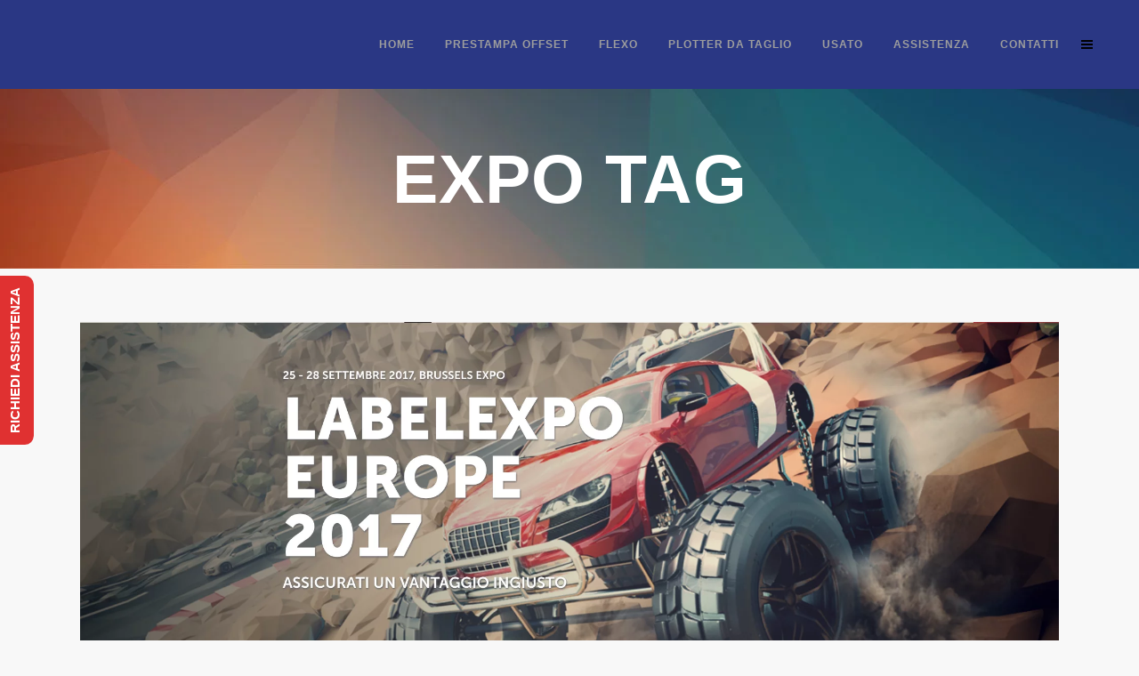

--- FILE ---
content_type: text/html; charset=UTF-8
request_url: https://twsystems.it/tag/expo/
body_size: 28138
content:
<!DOCTYPE html><html lang="it-IT"><head><script data-no-optimize="1">var litespeed_docref=sessionStorage.getItem("litespeed_docref");litespeed_docref&&(Object.defineProperty(document,"referrer",{get:function(){return litespeed_docref}}),sessionStorage.removeItem("litespeed_docref"));</script> <meta charset="UTF-8" /><title>TWS |   expo</title><meta name="viewport" content="width=device-width,initial-scale=1,user-scalable=no"><link rel="profile" href="http://gmpg.org/xfn/11" /><link rel="pingback" href="https://twsystems.it/xmlrpc.php" /><link rel="shortcut icon" type="image/x-icon" href="https://twsystems.it/wp-content/uploads/2017/09/favicon20.png"><link rel="apple-touch-icon" href="https://twsystems.it/wp-content/uploads/2017/09/favicon20.png"/> <script type="application/javascript">var QodeAjaxUrl = "https://twsystems.it/wp-admin/admin-ajax.php"</script><meta name='robots' content='max-image-preview:large' /><style>img:is([sizes="auto" i], [sizes^="auto," i]) { contain-intrinsic-size: 3000px 1500px }</style> <script type="litespeed/javascript">pc_lb_classes=[".pc_lb_trig_407"];pc_ready_lb=[]</script>  <script id="google_gtagjs-js-consent-mode-data-layer" type="litespeed/javascript">window.dataLayer=window.dataLayer||[];function gtag(){dataLayer.push(arguments)}
gtag('consent','default',{"ad_personalization":"denied","ad_storage":"denied","ad_user_data":"denied","analytics_storage":"denied","functionality_storage":"denied","security_storage":"denied","personalization_storage":"denied","region":["AT","BE","BG","CH","CY","CZ","DE","DK","EE","ES","FI","FR","GB","GR","HR","HU","IE","IS","IT","LI","LT","LU","LV","MT","NL","NO","PL","PT","RO","SE","SI","SK"],"wait_for_update":500});window._googlesitekitConsentCategoryMap={"statistics":["analytics_storage"],"marketing":["ad_storage","ad_user_data","ad_personalization"],"functional":["functionality_storage","security_storage"],"preferences":["personalization_storage"]};window._googlesitekitConsents={"ad_personalization":"denied","ad_storage":"denied","ad_user_data":"denied","analytics_storage":"denied","functionality_storage":"denied","security_storage":"denied","personalization_storage":"denied","region":["AT","BE","BG","CH","CY","CZ","DE","DK","EE","ES","FI","FR","GB","GR","HR","HU","IE","IS","IT","LI","LT","LU","LV","MT","NL","NO","PL","PT","RO","SE","SI","SK"],"wait_for_update":500}</script> <link rel='dns-prefetch' href='//www.googletagmanager.com' /><link rel="alternate" type="application/rss+xml" title="TWS &raquo; Feed" href="https://twsystems.it/feed/" /><link rel="alternate" type="application/rss+xml" title="TWS &raquo; Feed dei commenti" href="https://twsystems.it/comments/feed/" /> <script type="litespeed/javascript">(function(){"use strict";const vps=JSON.parse(`[]`);window.dike_plc=(author,slug,redirect_if_false=!1)=>{const final_slug=author+"-"+slug,author_full=author+"-*";if(vps.indexOf(final_slug)!==-1||(typeof(window.dike_tvb)!="undefined"&&(window.dike_tvb.indexOf(final_slug)!==-1||window.dike_tvb.indexOf(author_full)!==-1))){return!0}else{if(redirect_if_false){window.location.href="https://twsystems.it/wp-admin/index.php?page=dike_wpd&author="+author+"&failed_lic_check="+author+"-"+slug}return!1}}})()</script><link rel="alternate" type="application/rss+xml" title="TWS &raquo; expo Feed del tag" href="https://twsystems.it/tag/expo/feed/" /><style id="litespeed-ccss">ul{box-sizing:border-box}.wp-block-social-links{background:none;box-sizing:border-box;margin-left:0;padding-left:0;padding-right:0;text-indent:0}.wp-block-social-links .wp-social-link a{border-bottom:0;box-shadow:none;text-decoration:none}.wp-block-social-links .wp-social-link svg{height:1em;width:1em}.wp-block-social-links{font-size:24px}.wp-block-social-links.aligncenter{display:flex;justify-content:center}.wp-block-social-link{border-radius:9999px;display:block;height:auto}.wp-block-social-link a{align-items:center;display:flex;line-height:0}.wp-block-social-links .wp-block-social-link.wp-social-link{display:inline-block;margin:0;padding:0}.wp-block-social-links .wp-block-social-link.wp-social-link .wp-block-social-link-anchor,.wp-block-social-links .wp-block-social-link.wp-social-link .wp-block-social-link-anchor svg,.wp-block-social-links .wp-block-social-link.wp-social-link .wp-block-social-link-anchor:visited{color:currentColor;fill:currentColor}:where(.wp-block-social-links:not(.is-style-logos-only)) .wp-social-link{background-color:#f0f0f0;color:#444}:where(.wp-block-social-links:not(.is-style-logos-only)) .wp-social-link-facebook{background-color:#0866ff;color:#fff}:where(.wp-block-social-links:not(.is-style-logos-only)) .wp-social-link-instagram{background-color:#f00075;color:#fff}:where(.wp-block-social-links:not(.is-style-logos-only)) .wp-social-link-linkedin{background-color:#0d66c2;color:#fff}:where(.wp-block-social-links:not(.is-style-logos-only)) .wp-social-link-youtube{background-color:red;color:#fff}:root :where(.wp-block-social-links .wp-social-link a){padding:.25em}:root{--wp--preset--font-size--normal:16px;--wp--preset--font-size--huge:42px}.aligncenter{clear:both}.screen-reader-text{border:0;clip-path:inset(50%);height:1px;margin:-1px;overflow:hidden;padding:0;position:absolute;width:1px;word-wrap:normal!important}:root{--wp--preset--aspect-ratio--square:1;--wp--preset--aspect-ratio--4-3:4/3;--wp--preset--aspect-ratio--3-4:3/4;--wp--preset--aspect-ratio--3-2:3/2;--wp--preset--aspect-ratio--2-3:2/3;--wp--preset--aspect-ratio--16-9:16/9;--wp--preset--aspect-ratio--9-16:9/16;--wp--preset--color--black:#000000;--wp--preset--color--cyan-bluish-gray:#abb8c3;--wp--preset--color--white:#ffffff;--wp--preset--color--pale-pink:#f78da7;--wp--preset--color--vivid-red:#cf2e2e;--wp--preset--color--luminous-vivid-orange:#ff6900;--wp--preset--color--luminous-vivid-amber:#fcb900;--wp--preset--color--light-green-cyan:#7bdcb5;--wp--preset--color--vivid-green-cyan:#00d084;--wp--preset--color--pale-cyan-blue:#8ed1fc;--wp--preset--color--vivid-cyan-blue:#0693e3;--wp--preset--color--vivid-purple:#9b51e0;--wp--preset--gradient--vivid-cyan-blue-to-vivid-purple:linear-gradient(135deg,rgba(6,147,227,1) 0%,rgb(155,81,224) 100%);--wp--preset--gradient--light-green-cyan-to-vivid-green-cyan:linear-gradient(135deg,rgb(122,220,180) 0%,rgb(0,208,130) 100%);--wp--preset--gradient--luminous-vivid-amber-to-luminous-vivid-orange:linear-gradient(135deg,rgba(252,185,0,1) 0%,rgba(255,105,0,1) 100%);--wp--preset--gradient--luminous-vivid-orange-to-vivid-red:linear-gradient(135deg,rgba(255,105,0,1) 0%,rgb(207,46,46) 100%);--wp--preset--gradient--very-light-gray-to-cyan-bluish-gray:linear-gradient(135deg,rgb(238,238,238) 0%,rgb(169,184,195) 100%);--wp--preset--gradient--cool-to-warm-spectrum:linear-gradient(135deg,rgb(74,234,220) 0%,rgb(151,120,209) 20%,rgb(207,42,186) 40%,rgb(238,44,130) 60%,rgb(251,105,98) 80%,rgb(254,248,76) 100%);--wp--preset--gradient--blush-light-purple:linear-gradient(135deg,rgb(255,206,236) 0%,rgb(152,150,240) 100%);--wp--preset--gradient--blush-bordeaux:linear-gradient(135deg,rgb(254,205,165) 0%,rgb(254,45,45) 50%,rgb(107,0,62) 100%);--wp--preset--gradient--luminous-dusk:linear-gradient(135deg,rgb(255,203,112) 0%,rgb(199,81,192) 50%,rgb(65,88,208) 100%);--wp--preset--gradient--pale-ocean:linear-gradient(135deg,rgb(255,245,203) 0%,rgb(182,227,212) 50%,rgb(51,167,181) 100%);--wp--preset--gradient--electric-grass:linear-gradient(135deg,rgb(202,248,128) 0%,rgb(113,206,126) 100%);--wp--preset--gradient--midnight:linear-gradient(135deg,rgb(2,3,129) 0%,rgb(40,116,252) 100%);--wp--preset--font-size--small:13px;--wp--preset--font-size--medium:20px;--wp--preset--font-size--large:36px;--wp--preset--font-size--x-large:42px;--wp--preset--font-family--inter:"Inter", sans-serif;--wp--preset--font-family--cardo:Cardo;--wp--preset--spacing--20:0.44rem;--wp--preset--spacing--30:0.67rem;--wp--preset--spacing--40:1rem;--wp--preset--spacing--50:1.5rem;--wp--preset--spacing--60:2.25rem;--wp--preset--spacing--70:3.38rem;--wp--preset--spacing--80:5.06rem;--wp--preset--shadow--natural:6px 6px 9px rgba(0, 0, 0, 0.2);--wp--preset--shadow--deep:12px 12px 50px rgba(0, 0, 0, 0.4);--wp--preset--shadow--sharp:6px 6px 0px rgba(0, 0, 0, 0.2);--wp--preset--shadow--outlined:6px 6px 0px -3px rgba(255, 255, 255, 1), 6px 6px rgba(0, 0, 0, 1);--wp--preset--shadow--crisp:6px 6px 0px rgba(0, 0, 0, 1)}:where(.is-layout-flex){gap:.5em}body .is-layout-flex{display:flex}.is-layout-flex{flex-wrap:wrap;align-items:center}.is-layout-flex>:is(*,div){margin:0}.wpcf7 .hidden-fields-container{display:none}.wpcf7 form .wpcf7-response-output{margin:2em .5em 1em;padding:.2em 1em;border:2px solid #00a0d2}.wpcf7 form.init .wpcf7-response-output{display:none}.fa{display:inline-block;font:normal normal normal 14px/1 FontAwesome;font-size:inherit;text-rendering:auto;-webkit-font-smoothing:antialiased;-moz-osx-font-smoothing:grayscale}.fa-stack{position:relative;display:inline-block;width:2em;height:2em;line-height:2em;vertical-align:middle}.fa-flag:before{content:""}.fa-arrow-up:before{content:""}.fa-twitter:before{content:""}.fa-facebook:before{content:""}.fa-square:before{content:""}.fa-bars:before{content:""}.fa-google-plus:before{content:""}.fa-angle-right:before{content:""}.fa-angle-down:before{content:""}.clearfix:after{clear:both}h2,h3{text-transform:uppercase;letter-spacing:1px;font-weight:600}a,h2,h3,h5{color:#303030}.sticky{opacity:1}.clearfix:after,.clearfix:before{content:" ";display:table}.aligncenter,article,header,nav{display:block}.aligncenter{margin:10px auto}a,body,div,fieldset,h2,h3,h5,html,i,label,li,p,span,ul{background:0 0;border:0;margin:0;padding:0;vertical-align:baseline;outline:0}a img{border:none}header{vertical-align:middle}img{max-width:100%;height:auto;image-rendering:optimizeQuality}h2{font-size:24px;line-height:1.384615384615385em}h3{font-size:17px;line-height:1.304347826086957em}h5{font-weight:600;letter-spacing:1px;text-transform:uppercase}h5{font-size:15px;line-height:1.571428571428571em}a{text-decoration:none}ul{list-style-position:inside}.wrapper,body{background-color:#f6f6f6}html{height:100%;margin:0!important}body{font-family:Raleway,sans-serif;font-size:14px;line-height:26px;color:#818181;font-weight:400;overflow-y:scroll;overflow-x:hidden!important;-webkit-font-smoothing:antialiased}.wrapper{position:relative;z-index:1000;left:0}.wrapper_inner{width:100%;overflow:hidden}header{width:100%;display:inline-block;margin:0;position:relative;z-index:110;-webkit-backface-visibility:hidden}header .header_inner_left{position:absolute;left:45px;top:0}.header_bottom,.q_logo,.q_logo a{position:relative}.header_inner_right{float:right;position:relative;z-index:110}.header_bottom{padding:0 45px;background-color:#fff}.logo_wrapper{height:100px;float:left}.q_logo{top:50%;left:0}.q_logo a{display:block;visibility:hidden}.q_logo img{display:block;opacity:1;position:absolute;top:-50%;width:auto!important;max-width:none}.q_logo img.dark,.q_logo img.light,.q_logo img.mobile,.q_logo img.popup,.q_logo img.sticky{opacity:0}header:not(.centered_logo) .q_logo img{height:100%}nav.main_menu{position:absolute;left:50%;z-index:100;text-align:left}nav.main_menu.right{position:relative;left:auto;float:right}nav.main_menu ul{list-style:none;margin:0;padding:0}nav.main_menu>ul{left:-50%;position:relative}nav.main_menu.right>ul{left:auto}nav.main_menu ul li{display:inline-block;float:left;padding:0;margin:0;background-repeat:no-repeat;background-position:right}nav.main_menu ul li a{color:#777;font-weight:400;text-decoration:none;display:inline-block;position:relative;line-height:100px;padding:0;margin:0}nav.main_menu>ul>li>a>i.menu_icon{margin-right:7px}nav.main_menu>ul>li>a{display:inline-block;height:100%;background-color:#fff0}nav.main_menu>ul>li>a>i.blank{display:none}nav.main_menu>ul>li>a{position:relative;padding:0 17px;color:#9d9d9d;text-transform:uppercase;font-weight:600;font-size:13px;letter-spacing:1px}header:not(.with_hover_bg_color) nav.main_menu>ul>li>a>span:not(.plus){position:relative;display:inline-block;line-height:initial}.drop_down ul{list-style:none}.drop_down ul li{position:relative}.drop_down .second{left:0;margin:0;top:100%;position:absolute;display:block;visibility:hidden;overflow:hidden;opacity:0;z-index:10}.drop_down .second .inner{position:relative;padding:0;display:block;z-index:997}.drop_down .second .inner>ul,li.narrow .second .inner ul{display:inline-block;position:relative;background-color:#262626;border-color:#3d3d3d}li.narrow .second .inner ul{padding:7px 0}.drop_down .second .inner ul li{display:block;padding:0 15px;position:relative;float:none;height:auto;background:0;width:190px}li.narrow .second .inner ul li:last-child{border-bottom:none}.drop_down .second .inner ul li a{display:block;font-weight:600;color:#9d9d9d;height:auto;line-height:16px;margin:0;padding:9px 0;font-size:11px;text-transform:uppercase;letter-spacing:1px}.drop_down .second .inner>ul>li:last-child>a,.drop_down .second .inner>ul>li>ul>li:last-child>a{border-bottom:0}.drop_down .narrow .second .inner ul li{padding:0;width:225px}.drop_down .narrow .second .inner ul li a{padding-left:20px;padding-right:20px}.drop_down .second i{display:none}.drop_down .second .inner ul li ul{position:absolute;left:100%;top:-7px;height:auto;display:none;z-index:10;overflow:visible}.drop_down .second .inner ul li.sub ul li a{background:0 0}.drop_down .second ul li{border-bottom-width:1px;border-bottom-color:#3d3d3d}.drop_down .second .inner ul li.sub a i.q_menu_arrow{display:inline-block;float:right;position:relative;top:2px;font-size:12px;color:#888}nav.mobile_menu{background-color:#fff}.mobile_menu_button{display:none;float:left;height:100px;margin:0 20px 0 0}.mobile_menu_button span{width:19px;height:17px;font-size:14px;z-index:50;display:table-cell;position:relative;vertical-align:middle}nav.mobile_menu,nav.mobile_menu ul{display:none;width:100%;position:relative}nav.mobile_menu{float:left;top:0;text-align:left;overflow:hidden;z-index:100}nav.mobile_menu ul{list-style:none;padding:0;margin:0}nav.mobile_menu>ul{margin-bottom:-1px!important}nav.mobile_menu ul li{margin:0;padding:0;position:relative;-webkit-transform:translateZ(0)}nav.mobile_menu ul li,nav.mobile_menu ul li ul li{border-bottom:1px solid #eaeaea}nav.mobile_menu ul li:last-child{border:0!important}nav.mobile_menu ul>li.has_sub>span.mobile_arrow{display:inline-block;float:right;height:46px;line-height:46px;margin:0;padding:0 10px 0 0;position:absolute;top:0;right:0;text-align:right;width:50px;z-index:9000}nav.mobile_menu ul li span.mobile_arrow i{color:#888}nav.mobile_menu ul>li>span.mobile_arrow i{display:none}nav.mobile_menu ul>li.has_sub>span.mobile_arrow i{display:inline}nav.mobile_menu ul>li.has_sub>span.mobile_arrow i.fa-angle-down{display:none}nav.mobile_menu ul li a,nav.mobile_menu ul li h3{font-size:13px;font-weight:400;color:#888;padding:10px 0;display:block;position:relative;text-transform:none;line-height:26px;letter-spacing:0}nav.mobile_menu ul li ul li{margin:0 0 0 20px}.side_menu_button_wrapper{display:table}.side_menu_button{display:table-cell;vertical-align:middle;height:100px}.content,.content .container{background-color:#f6f6f6}.side_menu_button>a{font-size:14px;position:relative;display:inline;width:20px;height:20px;padding:0 12px}.mobile_menu_button span,.side_menu_button>a{color:#9d9d9d}.side_menu_button a:last-child{padding:0 0 0 8px}.content .container .container_inner{padding:0}.container,.content{z-index:100;position:relative}.content{margin-top:0}.content.content_top_margin_none{margin-top:0!important}.container{padding:0;width:100%}.container_inner{width:1100px;margin:0 auto}.separator{position:relative;display:block;height:1px;background-color:#eaeaea;margin:10px 0}.separator.transparent{background-color:#fff0}#back_to_top span{text-align:center}.social_share_holder,.social_share_title{display:inline-block}.social_share_holder{position:relative}.social_share_dropdown{display:block;left:50%;-webkit-transform:translateX(-50%);transform:translateX(-50%);margin:0;padding:10px 0 0;position:absolute;top:75%;width:35px;visibility:hidden;z-index:950;opacity:0}.social_share_dropdown .inner_arrow{display:block;position:absolute;top:-6px;left:8px;width:0;height:0;border-color:#fff0 #fff0 #323232;border-style:solid;border-width:9px;z-index:999}.social_share_dropdown ul{list-style:none;position:relative;display:block;background-color:#323232;z-index:990;-webkit-border-radius:4px;-moz-border-radius:4px;-ms-border-radius:4px;-o-border-radius:4px;border-radius:4px;padding:4px 0!important;width:35px}.social_share_dropdown ul li{display:block;position:relative;text-align:center}.social_share_dropdown ul li a{display:block;height:20px;line-height:20px;padding:5px 0;-webkit-box-sizing:content-box;-moz-box-sizing:content-box;box-sizing:content-box;margin:0!important}.social_share_dropdown ul li i{font-size:17px;width:22px;height:22px;line-height:22px;color:#fff;text-align:center}.blog_holder article{display:inline-block;width:100%;margin:0 0 60px}.blog_holder.blog_single article{margin:0}.single-post .blog_single p{margin-bottom:22px}.blog_single.blog_holder article .post_text .post_text_inner{padding-left:0;padding-right:0;padding-bottom:0;background-color:#fff0}.blog_holder article .post_content_holder{width:100%}.blog_holder article .post_image,.blog_holder article .post_image img{position:relative;width:100%;display:block}.blog_holder article .post_text .post_text_inner{padding:23px 23px 35px;background-color:#fff}.blog_holder article .post_info a,.blog_holder article .post_text h2 .date{color:#bebebe}.blog_holder article .post_info{display:inline-block;width:100%;margin:0 0 18px;color:#bebebe;font-weight:500}.blog_holder article .post_info .dots{padding:0 7px 0 4px}.blog_holder article .post_info .dots i{font-size:3px;vertical-align:middle}.blog_like{display:inline-block}.blog_like a{display:block;line-height:14px}.blog_share{display:inline-block}.blog_like span{padding:0 0 0 4px}.blog_holder.blog_single article .blog_like span{display:inline-block;padding:0 0 0 5px}.blog_holder.blog_single article h2{display:block}#back_to_top{opacity:0}.footer_top p{color:#818181;word-wrap:break-word}#back_to_top{color:#cdcdcd;height:auto;position:fixed;bottom:65px;margin:0;z-index:10000;right:25px;visibility:hidden;-webkit-backface-visibility:hidden}#back_to_top>span{width:52px;height:52px;line-height:52px;text-decoration:none;-o-border-radius:52px;-moz-border-radius:52px;-webkit-border-radius:52px;border-radius:52px;border:2px solid #e8e8e8;background:0 0}#back_to_top span i{font-size:22px;color:#b0b0b0;line-height:52px}.header_top_bottom_holder{position:relative}:-moz-placeholder,:-ms-input-placeholder,::-moz-placeholder,::-webkit-input-placeholder{color:#959595;margin:10px 0 0}.side_menu_button{position:relative}.wpcf7 form.wpcf7-form p{margin-bottom:20px}div.wpcf7-response-output{position:relative;padding:17px 30px 17px 55px;color:#fff;margin-left:0;margin-right:0;font-weight:500;font-size:15px;text-transform:uppercase;letter-spacing:1px;border:none}div.wpcf7-response-output:before{font-family:FontAwesome,sans-serif;width:20px;height:20px;display:inline-block;color:#fff;position:absolute;left:25px}.popup_menu_inner{display:inline-block;height:2px;top:-1px;vertical-align:middle;position:relative;width:20px}.popup_menu_widget_holder{position:relative;display:block;text-align:center;margin:20px 0 0}.popup_menu .line,.popup_menu .line:after,.popup_menu .line:before{background-color:#9D9D9D;height:2px;position:absolute;-ms-transform:all .3s ease-in-out;width:13px}.popup_menu .line{margin:0;top:0;left:0;display:inline-block}.popup_menu .line:after,.popup_menu .line:before{content:"";display:block;z-index:-1;-webkit-backface-visibility:hidden}.popup_menu .line:before{top:-4px}.popup_menu .line:after{top:4px}.popup_menu_holder_outer{position:fixed;top:0;left:0;width:100%;height:100%;visibility:hidden;opacity:0;z-index:105}.popup_menu_holder{width:100%;height:100%;background-color:rgb(48 48 48/.95);display:table}.popup_menu_holder_inner{display:table-cell;vertical-align:middle;padding:100px 0}nav.popup_menu{margin:0 auto;position:relative;top:0;text-align:left}nav.popup_menu ul{display:none;position:relative;list-style:none;padding:0;margin:0}nav.popup_menu>ul{display:block}nav.popup_menu ul li{margin:0;padding:0;text-align:center;font-size:45px;line-height:50px}nav.popup_menu ul li a{font-size:24px;font-weight:500;line-height:50px;letter-spacing:2px;color:#fff;padding:0;display:block;position:relative;text-decoration:none;text-transform:uppercase}nav.popup_menu ul li a span{display:inline-block;vertical-align:middle}.postid-17641 .content>.content_inner>.container>.container_inner{padding-top:200px}@media only screen and (max-width:768px){body{position:relative}}body{font-family:"Open Sans",sans-serif;font-size:15px;font-weight:400}body,.wrapper,.content,.content .container{background-color:#f8f8f8}.header_bottom{background-color:rgb(42 55 132)}@media only screen and (min-width:1000px){.content .container .container_inner.default_template_holder{padding-top:60px}}.content{margin-top:-100px}@media only screen and (max-width:1000px){.q_logo a,.q_logo img{height:40px!important}}@media only screen and (max-width:480px){.q_logo a,.q_logo img{height:40px!important}}.drop_down .second .inner ul,.drop_down .second .inner ul li ul,li.narrow .second .inner ul{background-color:#000;background-color:rgb(0 0 0)}nav.main_menu>ul>li>a{font-family:"Montserrat",sans-serif;font-size:12px;font-weight:700}.drop_down .second .inner>ul>li>a{color:#818181;font-family:"Montserrat",sans-serif!important;font-weight:700}.drop_down .second .inner>ul,li.narrow .second .inner ul{border-style:solid;border-width:1px}.drop_down .second .inner ul li.sub ul li a{color:#818181;font-family:"Montserrat",sans-serif;font-weight:700}h2{color:#303030;font-family:"Montserrat",sans-serif;font-weight:700;letter-spacing:1px;text-transform:none}h3{color:#303030;font-family:"Montserrat",sans-serif;font-weight:700;letter-spacing:1px}h5{color:#303030;font-family:"Montserrat",sans-serif;font-size:16px;font-weight:700;letter-spacing:1px}p{font-size:15px;line-height:26px;font-weight:400}.separator{opacity:.5}.side_menu_button>a,.mobile_menu_button span{color:#000}.popup_menu .line,.popup_menu .line:after,.popup_menu .line:before{background-color:#000}nav.popup_menu ul li a{color:#17498a;font-family:"Montserrat",sans-serif;font-size:27px;line-height:65px;font-weight:700}.popup_menu_holder{background-color:rgba(255,255,255,10)}@media only screen and (max-width:1200px){.container_inner{width:950px}}@media only screen and (max-width:1000px){.container_inner{width:768px}.header_inner_left,header{position:relative!important;left:0!important;margin-bottom:0}.content{margin-bottom:0!important}header{top:0!important;margin-top:0!important;display:block}.header_bottom{background-color:#fff!important}header .q_logo img.mobile{display:block!important;opacity:1!important;position:relative;margin:0 auto}header .q_logo img.dark,header .q_logo img.light,header .q_logo img.normal,header .q_logo img.sticky{display:none!important}.logo_wrapper{position:absolute}.main_menu{display:none!important}nav.mobile_menu{display:block}.logo_wrapper,.mobile_menu_button{display:table}nav.mobile_menu>ul{width:768px;margin:0 auto}.logo_wrapper{height:100px!important;left:50%}.q_logo{display:table-cell;position:relative;top:auto;vertical-align:middle}.q_logo a{left:-50%;width:auto!important}.q_logo img{top:0;left:0}.side_menu_button{height:100px!important}.content{margin-top:0!important}}@media only screen and (max-width:768px){.container_inner{width:600px}nav.mobile_menu>ul{width:600px}nav.popup_menu ul li a{line-height:40px}nav.popup_menu ul li a span{font-size:.7em}}@media only screen and (min-width:600px) and (max-width:768px){.blog_like{padding:0 0 0 8px}.blog_share{margin:0 0 0 8px}}@media only screen and (max-width:600px){.container_inner{width:420px}nav.mobile_menu>ul{width:420px}.blog_holder article .post_comments{margin-left:0}}@media only screen and (max-width:480px){.container_inner{width:300px}.header_bottom{padding:0 25px}nav.mobile_menu>ul{width:auto}.side_menu_button>a{padding:0}}@media only screen and (max-width:420px){.header_bottom{padding:0 15px}}@media only screen and (max-width:350px){.container_inner{width:95%}}@media only screen and (max-width:1000px){.header_bottom{background-color:#2a3784}}.blog_holder.blog_single article h2{font-size:27px}@media only screen and (max-width:1000px){.side_menu_button>a,.mobile_menu_button span{color:#000}}.fa{-moz-osx-font-smoothing:grayscale;-webkit-font-smoothing:antialiased;display:inline-block;font-style:normal;font-variant:normal;text-rendering:auto;line-height:1}.fa-stack{display:inline-block;height:2em;line-height:2em;position:relative;vertical-align:middle;width:2.5em}.fa-angle-down:before{content:""}.fa-angle-right:before{content:""}.fa-arrow-up:before{content:""}.fa-bars:before{content:""}.fa-facebook:before{content:""}.fa-flag:before{content:""}.fa-google-plus:before{content:""}.fa-square:before{content:""}.fa-twitter:before{content:""}.fa{font-family:"Font Awesome 5 Free"}.fa{font-weight:900}.pc_displaynone{display:none}#rum_sst_tab{font-family:Tahoma,sans-serif;top:500px;background-color:#e03131;color:#fff;border-style:solid;border-width:0}.rum_sst_contents{position:fixed;margin:0;padding:6px 13px 8px 13px;text-decoration:none;text-align:center;font-size:15px;font-weight:700;border-style:solid;display:block;z-index:100000}.rum_sst_left{left:-2px;-webkit-transform-origin:0 0;-moz-transform-origin:0 0;-o-transform-origin:0 0;-ms-transform-origin:0 0;-webkit-transform:rotate(270deg);-moz-transform:rotate(270deg);-ms-transform:rotate(270deg);-o-transform:rotate(270deg);transform:rotate(270deg);-moz-border-radius-bottomright:10px;border-bottom-right-radius:10px;-moz-border-radius-bottomleft:10px;border-bottom-left-radius:10px}html[lang="it-IT"] #nav-menu-item-20656,html[lang="it-IT"] #nav-menu-item-20765,html[lang="it-IT"] #nav-menu-item-20660,html[lang="it-IT"] #nav-menu-item-20661,html[lang="it-IT"] #nav-menu-item-20678,html[lang="it-IT"] #nav-menu-item-20784{display:none!important}html[lang="it-IT"] #mobile-menu-item-20656,html[lang="it-IT"] #mobile-menu-item-20765,html[lang="it-IT"] #mobile-menu-item-20660,html[lang="it-IT"] #mobile-menu-item-20661,html[lang="it-IT"] #mobile-menu-item-20678,html[lang="it-IT"] #mobile-menu-item-20784{display:none!important}.screen-reader-text{clip:rect(1px,1px,1px,1px);word-wrap:normal!important;border:0;clip-path:inset(50%);height:1px;margin:-1px;overflow:hidden;overflow-wrap:normal!important;padding:0;position:absolute!important;width:1px}</style><link rel="preload" data-asynced="1" data-optimized="2" as="style" onload="this.onload=null;this.rel='stylesheet'" href="https://twsystems.it/wp-content/litespeed/ucss/ee1388726696f4bcd0bca28dea758e8d.css?ver=49eb8" /><script data-optimized="1" type="litespeed/javascript" data-src="https://twsystems.it/wp-content/plugins/litespeed-cache/assets/js/css_async.min.js"></script> <style id='classic-theme-styles-inline-css' type='text/css'>/*! This file is auto-generated */
.wp-block-button__link{color:#fff;background-color:#32373c;border-radius:9999px;box-shadow:none;text-decoration:none;padding:calc(.667em + 2px) calc(1.333em + 2px);font-size:1.125em}.wp-block-file__button{background:#32373c;color:#fff;text-decoration:none}</style><style id='global-styles-inline-css' type='text/css'>:root{--wp--preset--aspect-ratio--square: 1;--wp--preset--aspect-ratio--4-3: 4/3;--wp--preset--aspect-ratio--3-4: 3/4;--wp--preset--aspect-ratio--3-2: 3/2;--wp--preset--aspect-ratio--2-3: 2/3;--wp--preset--aspect-ratio--16-9: 16/9;--wp--preset--aspect-ratio--9-16: 9/16;--wp--preset--color--black: #000000;--wp--preset--color--cyan-bluish-gray: #abb8c3;--wp--preset--color--white: #ffffff;--wp--preset--color--pale-pink: #f78da7;--wp--preset--color--vivid-red: #cf2e2e;--wp--preset--color--luminous-vivid-orange: #ff6900;--wp--preset--color--luminous-vivid-amber: #fcb900;--wp--preset--color--light-green-cyan: #7bdcb5;--wp--preset--color--vivid-green-cyan: #00d084;--wp--preset--color--pale-cyan-blue: #8ed1fc;--wp--preset--color--vivid-cyan-blue: #0693e3;--wp--preset--color--vivid-purple: #9b51e0;--wp--preset--gradient--vivid-cyan-blue-to-vivid-purple: linear-gradient(135deg,rgba(6,147,227,1) 0%,rgb(155,81,224) 100%);--wp--preset--gradient--light-green-cyan-to-vivid-green-cyan: linear-gradient(135deg,rgb(122,220,180) 0%,rgb(0,208,130) 100%);--wp--preset--gradient--luminous-vivid-amber-to-luminous-vivid-orange: linear-gradient(135deg,rgba(252,185,0,1) 0%,rgba(255,105,0,1) 100%);--wp--preset--gradient--luminous-vivid-orange-to-vivid-red: linear-gradient(135deg,rgba(255,105,0,1) 0%,rgb(207,46,46) 100%);--wp--preset--gradient--very-light-gray-to-cyan-bluish-gray: linear-gradient(135deg,rgb(238,238,238) 0%,rgb(169,184,195) 100%);--wp--preset--gradient--cool-to-warm-spectrum: linear-gradient(135deg,rgb(74,234,220) 0%,rgb(151,120,209) 20%,rgb(207,42,186) 40%,rgb(238,44,130) 60%,rgb(251,105,98) 80%,rgb(254,248,76) 100%);--wp--preset--gradient--blush-light-purple: linear-gradient(135deg,rgb(255,206,236) 0%,rgb(152,150,240) 100%);--wp--preset--gradient--blush-bordeaux: linear-gradient(135deg,rgb(254,205,165) 0%,rgb(254,45,45) 50%,rgb(107,0,62) 100%);--wp--preset--gradient--luminous-dusk: linear-gradient(135deg,rgb(255,203,112) 0%,rgb(199,81,192) 50%,rgb(65,88,208) 100%);--wp--preset--gradient--pale-ocean: linear-gradient(135deg,rgb(255,245,203) 0%,rgb(182,227,212) 50%,rgb(51,167,181) 100%);--wp--preset--gradient--electric-grass: linear-gradient(135deg,rgb(202,248,128) 0%,rgb(113,206,126) 100%);--wp--preset--gradient--midnight: linear-gradient(135deg,rgb(2,3,129) 0%,rgb(40,116,252) 100%);--wp--preset--font-size--small: 13px;--wp--preset--font-size--medium: 20px;--wp--preset--font-size--large: 36px;--wp--preset--font-size--x-large: 42px;--wp--preset--font-family--inter: "Inter", sans-serif;--wp--preset--font-family--cardo: Cardo;--wp--preset--spacing--20: 0.44rem;--wp--preset--spacing--30: 0.67rem;--wp--preset--spacing--40: 1rem;--wp--preset--spacing--50: 1.5rem;--wp--preset--spacing--60: 2.25rem;--wp--preset--spacing--70: 3.38rem;--wp--preset--spacing--80: 5.06rem;--wp--preset--shadow--natural: 6px 6px 9px rgba(0, 0, 0, 0.2);--wp--preset--shadow--deep: 12px 12px 50px rgba(0, 0, 0, 0.4);--wp--preset--shadow--sharp: 6px 6px 0px rgba(0, 0, 0, 0.2);--wp--preset--shadow--outlined: 6px 6px 0px -3px rgba(255, 255, 255, 1), 6px 6px rgba(0, 0, 0, 1);--wp--preset--shadow--crisp: 6px 6px 0px rgba(0, 0, 0, 1);}:where(.is-layout-flex){gap: 0.5em;}:where(.is-layout-grid){gap: 0.5em;}body .is-layout-flex{display: flex;}.is-layout-flex{flex-wrap: wrap;align-items: center;}.is-layout-flex > :is(*, div){margin: 0;}body .is-layout-grid{display: grid;}.is-layout-grid > :is(*, div){margin: 0;}:where(.wp-block-columns.is-layout-flex){gap: 2em;}:where(.wp-block-columns.is-layout-grid){gap: 2em;}:where(.wp-block-post-template.is-layout-flex){gap: 1.25em;}:where(.wp-block-post-template.is-layout-grid){gap: 1.25em;}.has-black-color{color: var(--wp--preset--color--black) !important;}.has-cyan-bluish-gray-color{color: var(--wp--preset--color--cyan-bluish-gray) !important;}.has-white-color{color: var(--wp--preset--color--white) !important;}.has-pale-pink-color{color: var(--wp--preset--color--pale-pink) !important;}.has-vivid-red-color{color: var(--wp--preset--color--vivid-red) !important;}.has-luminous-vivid-orange-color{color: var(--wp--preset--color--luminous-vivid-orange) !important;}.has-luminous-vivid-amber-color{color: var(--wp--preset--color--luminous-vivid-amber) !important;}.has-light-green-cyan-color{color: var(--wp--preset--color--light-green-cyan) !important;}.has-vivid-green-cyan-color{color: var(--wp--preset--color--vivid-green-cyan) !important;}.has-pale-cyan-blue-color{color: var(--wp--preset--color--pale-cyan-blue) !important;}.has-vivid-cyan-blue-color{color: var(--wp--preset--color--vivid-cyan-blue) !important;}.has-vivid-purple-color{color: var(--wp--preset--color--vivid-purple) !important;}.has-black-background-color{background-color: var(--wp--preset--color--black) !important;}.has-cyan-bluish-gray-background-color{background-color: var(--wp--preset--color--cyan-bluish-gray) !important;}.has-white-background-color{background-color: var(--wp--preset--color--white) !important;}.has-pale-pink-background-color{background-color: var(--wp--preset--color--pale-pink) !important;}.has-vivid-red-background-color{background-color: var(--wp--preset--color--vivid-red) !important;}.has-luminous-vivid-orange-background-color{background-color: var(--wp--preset--color--luminous-vivid-orange) !important;}.has-luminous-vivid-amber-background-color{background-color: var(--wp--preset--color--luminous-vivid-amber) !important;}.has-light-green-cyan-background-color{background-color: var(--wp--preset--color--light-green-cyan) !important;}.has-vivid-green-cyan-background-color{background-color: var(--wp--preset--color--vivid-green-cyan) !important;}.has-pale-cyan-blue-background-color{background-color: var(--wp--preset--color--pale-cyan-blue) !important;}.has-vivid-cyan-blue-background-color{background-color: var(--wp--preset--color--vivid-cyan-blue) !important;}.has-vivid-purple-background-color{background-color: var(--wp--preset--color--vivid-purple) !important;}.has-black-border-color{border-color: var(--wp--preset--color--black) !important;}.has-cyan-bluish-gray-border-color{border-color: var(--wp--preset--color--cyan-bluish-gray) !important;}.has-white-border-color{border-color: var(--wp--preset--color--white) !important;}.has-pale-pink-border-color{border-color: var(--wp--preset--color--pale-pink) !important;}.has-vivid-red-border-color{border-color: var(--wp--preset--color--vivid-red) !important;}.has-luminous-vivid-orange-border-color{border-color: var(--wp--preset--color--luminous-vivid-orange) !important;}.has-luminous-vivid-amber-border-color{border-color: var(--wp--preset--color--luminous-vivid-amber) !important;}.has-light-green-cyan-border-color{border-color: var(--wp--preset--color--light-green-cyan) !important;}.has-vivid-green-cyan-border-color{border-color: var(--wp--preset--color--vivid-green-cyan) !important;}.has-pale-cyan-blue-border-color{border-color: var(--wp--preset--color--pale-cyan-blue) !important;}.has-vivid-cyan-blue-border-color{border-color: var(--wp--preset--color--vivid-cyan-blue) !important;}.has-vivid-purple-border-color{border-color: var(--wp--preset--color--vivid-purple) !important;}.has-vivid-cyan-blue-to-vivid-purple-gradient-background{background: var(--wp--preset--gradient--vivid-cyan-blue-to-vivid-purple) !important;}.has-light-green-cyan-to-vivid-green-cyan-gradient-background{background: var(--wp--preset--gradient--light-green-cyan-to-vivid-green-cyan) !important;}.has-luminous-vivid-amber-to-luminous-vivid-orange-gradient-background{background: var(--wp--preset--gradient--luminous-vivid-amber-to-luminous-vivid-orange) !important;}.has-luminous-vivid-orange-to-vivid-red-gradient-background{background: var(--wp--preset--gradient--luminous-vivid-orange-to-vivid-red) !important;}.has-very-light-gray-to-cyan-bluish-gray-gradient-background{background: var(--wp--preset--gradient--very-light-gray-to-cyan-bluish-gray) !important;}.has-cool-to-warm-spectrum-gradient-background{background: var(--wp--preset--gradient--cool-to-warm-spectrum) !important;}.has-blush-light-purple-gradient-background{background: var(--wp--preset--gradient--blush-light-purple) !important;}.has-blush-bordeaux-gradient-background{background: var(--wp--preset--gradient--blush-bordeaux) !important;}.has-luminous-dusk-gradient-background{background: var(--wp--preset--gradient--luminous-dusk) !important;}.has-pale-ocean-gradient-background{background: var(--wp--preset--gradient--pale-ocean) !important;}.has-electric-grass-gradient-background{background: var(--wp--preset--gradient--electric-grass) !important;}.has-midnight-gradient-background{background: var(--wp--preset--gradient--midnight) !important;}.has-small-font-size{font-size: var(--wp--preset--font-size--small) !important;}.has-medium-font-size{font-size: var(--wp--preset--font-size--medium) !important;}.has-large-font-size{font-size: var(--wp--preset--font-size--large) !important;}.has-x-large-font-size{font-size: var(--wp--preset--font-size--x-large) !important;}
:where(.wp-block-post-template.is-layout-flex){gap: 1.25em;}:where(.wp-block-post-template.is-layout-grid){gap: 1.25em;}
:where(.wp-block-columns.is-layout-flex){gap: 2em;}:where(.wp-block-columns.is-layout-grid){gap: 2em;}
:root :where(.wp-block-pullquote){font-size: 1.5em;line-height: 1.6;}</style><style id='rs-plugin-settings-inline-css' type='text/css'>#rs-demo-id {}</style><style id='woocommerce-inline-inline-css' type='text/css'>.woocommerce form .form-row .required { visibility: visible; }</style><style id='stylesheet-inline-css' type='text/css'>.archive.disabled_footer_top .footer_top_holder, .archive.disabled_footer_bottom .footer_bottom_holder { display: none;}</style> <script id="jquery-core-js-extra" type="litespeed/javascript">var pcua_vars={"discl_agr":"1","act_types":{"pcua_page_view":{"name":"Page view","helper":"Reporting which pages logged users visit","group":"core","metas":[]},"pcpp_order_paid":{"name":"Subscription order paid","helper":"Reporting whenever user subscription payment has been processed","group":"pcpp","metas":{"order_amount":{"name":"Order amount","data_type":"num","num_unit":"\u20ac","helper":""},"order_id":{"name":"Order ID","data_type":"mixed","num_unit":"","helper":""},"plan_id":{"name":"Plan ID","data_type":"mixed","num_unit":"","helper":"Subscription plan ID"},"plan_name":{"name":"Plan name","data_type":"mixed","num_unit":"","helper":"Subscription plan name"}}},"pcud_user_data_updated":{"name":"User data update","helper":"Reporting whenever a user update its data through a User Data add-on form","group":"core","metas":{"form_id":{"name":"Form ID","data_type":"mixed","num_unit":"","helper":""},"form_name":{"name":"Form name","data_type":"mixed","num_unit":"","helper":""}}},"pc_user_deleted_itself":{"name":"User deleted its account","helper":"Reporting whenever a user self-deletes its account","group":"core","metas":[]},"pcfm_file_deleted":{"name":"User deletes file","helper":"Reporting whenever a user deletes a Files Manager add-on file","group":"pcfm","metas":{"file_id":{"name":"File ID","data_type":"mixed","num_unit":"","helper":""},"file_name":{"name":"File name","data_type":"mixed","num_unit":"","helper":""},"rel_upl_field_slug":{"name":"Linked upload field slug","data_type":"mixed","num_unit":"","helper":""}}},"pcfm_file_downloaded":{"name":"User downloads file","helper":"Reporting whenever a user downloads a Files Manager add-on file","group":"pcfm","metas":{"file_id":{"name":"File ID","data_type":"mixed","num_unit":"","helper":""},"file_name":{"name":"File name","data_type":"mixed","num_unit":"","helper":""},"rel_upl_field_slug":{"name":"Linked upload field slug","data_type":"mixed","num_unit":"","helper":""}}},"pc_user_login":{"name":"User login","helper":"Reporting whenever a user logs in","group":"core","metas":[]},"pc_user_logout":{"name":"User logout","helper":"Reporting whenever a user logs out","group":"core","metas":[]},"pc_user_registration":{"name":"User registration","helper":"Reporting whenever a user registers through a PrivateContent form","group":"core","metas":{"form_id":{"name":"Form ID","data_type":"mixed","num_unit":"","helper":""},"form_name":{"name":"Form name","data_type":"mixed","num_unit":"","helper":""}}},"pcpp_subscr_expired":{"name":"User subscription expired","helper":"Reporting whenever an active user subscription expires","group":"pcpp","metas":{"plan_id":{"name":"Plan ID","data_type":"mixed","num_unit":"","helper":"Subscription plan ID"},"plan_name":{"name":"Plan name","data_type":"mixed","num_unit":"","helper":"Subscription plan name"},"was_trial":{"name":"Was trial period?","data_type":"mixed","num_unit":"","helper":"Knowing whether user was in its trial period (1 = yes, 0 = no)"}}},"pcpp_trial_ended":{"name":"User subscription trial ended","helper":"Reporting whenever a user subscription trial ended and user did not pay yet","group":"pcpp","metas":{"plan_id":{"name":"Plan ID","data_type":"mixed","num_unit":"","helper":"Subscription plan ID"},"plan_name":{"name":"Plan name","data_type":"mixed","num_unit":"","helper":"Subscription plan name"}}},"pcpp_trial_started":{"name":"User subscription trial started","helper":"Reporting whenever a user starts subscription trial","group":"pcpp","metas":{"plan_id":{"name":"Plan ID","data_type":"mixed","num_unit":"","helper":"Subscription plan ID"},"plan_name":{"name":"Plan name","data_type":"mixed","num_unit":"","helper":"Subscription plan name"}}},"pcfm_file_uploaded":{"name":"User uploads file","helper":"Reporting whenever a user uploads a file for a Files Manager add-on field","group":"pcfm","metas":{"file_id":{"name":"File ID","data_type":"mixed","num_unit":"","helper":""},"file_name":{"name":"File name","data_type":"mixed","num_unit":"","helper":""},"rel_upl_field_slug":{"name":"Linked upload field slug","data_type":"mixed","num_unit":"","helper":""}}},"pcma_validated_email":{"name":"User validated e-mail address","helper":"Reporting whenever user validates its e-mail address","group":"pcma","metas":[]}},"act_trigs":[452,453,454,455,456,457,458,459,460,461],"ajax_url":"https:\/\/twsystems.it\/wp-admin\/admin-ajax.php"}</script> <script type="litespeed/javascript" data-src="https://twsystems.it/wp-includes/js/jquery/jquery.min.js" id="jquery-core-js"></script> <script id="wc-add-to-cart-js-extra" type="litespeed/javascript">var wc_add_to_cart_params={"ajax_url":"\/wp-admin\/admin-ajax.php","wc_ajax_url":"\/?wc-ajax=%%endpoint%%","i18n_view_cart":"Visualizza carrello","cart_url":"https:\/\/twsystems.it\/carrello\/","is_cart":"","cart_redirect_after_add":"yes"}</script> <script id="woocommerce-js-extra" type="litespeed/javascript">var woocommerce_params={"ajax_url":"\/wp-admin\/admin-ajax.php","wc_ajax_url":"\/?wc-ajax=%%endpoint%%","i18n_password_show":"Mostra password","i18n_password_hide":"Nascondi password"}</script>  <script type="litespeed/javascript" data-src="https://www.googletagmanager.com/gtag/js?id=G-BN5MZTBY0Q" id="google_gtagjs-js"></script> <script id="google_gtagjs-js-after" type="litespeed/javascript">window.dataLayer=window.dataLayer||[];function gtag(){dataLayer.push(arguments)}
gtag("set","linker",{"domains":["twsystems.it"]});gtag("js",new Date());gtag("set","developer_id.dZTNiMT",!0);gtag("config","G-BN5MZTBY0Q");gtag("config","AW-734313724")</script> <script></script><link rel="https://api.w.org/" href="https://twsystems.it/wp-json/" /><link rel="alternate" title="JSON" type="application/json" href="https://twsystems.it/wp-json/wp/v2/tags/174" /><link rel="EditURI" type="application/rsd+xml" title="RSD" href="https://twsystems.it/xmlrpc.php?rsd" /><meta name="generator" content="WordPress 6.8.3" /><meta name="generator" content="WooCommerce 10.3.5" /><meta name="generator" content="Site Kit by Google 1.166.0" /> <script type="litespeed/javascript" data-src='https://acconsento.click/script.js' id='acconsento-script' data-key='jH55QcY5qbKhxVdO4B3915cJNIvHNgQqaaQlTLKC'></script> 
 <script type="litespeed/javascript" data-src="https://digitalocean.navigabile.eu/admin/widget/57"></script> <link data-asynced="1" as="style" onload="this.onload=null;this.rel='stylesheet'"  rel="preload" href="https://digitalocean.navigabile.eu/static/widget/navigabile-widget.css"><noscript><style>.woocommerce-product-gallery{ opacity: 1 !important; }</style></noscript><meta name="generator" content="Powered by WPBakery Page Builder - drag and drop page builder for WordPress."/><style type='text/css'>/* START Styles Simple Side Tab v2.2.1 */
#rum_sst_tab {
    font-family: Tahoma, sans-serif;
    top: 500px;
    background-color: #e03131;
    color: #ffffff;
    border-style: solid;
    border-width: 0px;
}

#rum_sst_tab:hover {
    background-color: #1e73be;
}
.rum_sst_contents {
    position:fixed;
    margin:0;
    padding:6px 13px 8px 13px;
    text-decoration:none;
    text-align:center;
    font-size:15px;
    font-weight:bold;
    border-style:solid;
    display:block;
    z-index:100000;
}
.rum_sst_left {
    left:-2px;
    cursor: pointer;
    -webkit-transform-origin:0 0;
    -moz-transform-origin:0 0;
    -o-transform-origin:0 0;
    -ms-transform-origin:0 0;
    -webkit-transform:rotate(270deg);
    -moz-transform:rotate(270deg);
    -ms-transform:rotate(270deg);
    -o-transform:rotate(270deg);
    transform:rotate(270deg);
    -moz-border-radius-bottomright:10px;
    border-bottom-right-radius:10px;
    -moz-border-radius-bottomleft:10px;
    border-bottom-left-radius:10px;
}
.rum_sst_right {
    right:-1px;
    cursor: pointer;
    -webkit-transform-origin:100% 100%;
    -moz-transform-origin:100% 100%;
    -o-transform-origin:100% 100%;
    -ms-transform-origin:100% 100%;
    -webkit-transform:rotate(-90deg);
    -moz-transform:rotate(-90deg);
    -ms-transform:rotate(-90deg);
    -o-transform:rotate(-90deg);
    transform:rotate(-90deg);
    -moz-border-radius-topright:10px;
    border-top-right-radius:10px;
    -moz-border-radius-topleft:10px;
    border-top-left-radius:10px;
}
.rum_sst_right.less-ie-9 {
    right:-120px;
    filter: progid:DXImageTransform.Microsoft.BasicImage(rotation=1);
}
.rum_sst_left.less-ie-9 {
    filter: progid:DXImageTransform.Microsoft.BasicImage(rotation=3);
}
/* END Styles Simple Side Tab */</style> <script type="litespeed/javascript">(function(w,d,s,l,i){w[l]=w[l]||[];w[l].push({'gtm.start':new Date().getTime(),event:'gtm.js'});var f=d.getElementsByTagName(s)[0],j=d.createElement(s),dl=l!='dataLayer'?'&l='+l:'';j.async=!0;j.src='https://www.googletagmanager.com/gtm.js?id='+i+dl;f.parentNode.insertBefore(j,f)})(window,document,'script','dataLayer','GTM-W9K4M53')</script> <meta name="generator" content="Powered by Slider Revolution 5.4.8 - responsive, Mobile-Friendly Slider Plugin for WordPress with comfortable drag and drop interface." /><style class='wp-fonts-local' type='text/css'>@font-face{font-family:Inter;font-style:normal;font-weight:300 900;font-display:fallback;src:url('https://twsystems.it/wp-content/plugins/woocommerce/assets/fonts/Inter-VariableFont_slnt,wght.woff2') format('woff2');font-stretch:normal;}
@font-face{font-family:Cardo;font-style:normal;font-weight:400;font-display:fallback;src:url('https://twsystems.it/wp-content/plugins/woocommerce/assets/fonts/cardo_normal_400.woff2') format('woff2');}</style><link rel="icon" href="https://twsystems.it/wp-content/uploads/2018/12/cropped-AP-32x32.jpg" sizes="32x32" /><link rel="icon" href="https://twsystems.it/wp-content/uploads/2018/12/cropped-AP-192x192.jpg" sizes="192x192" /><link rel="apple-touch-icon" href="https://twsystems.it/wp-content/uploads/2018/12/cropped-AP-180x180.jpg" /><meta name="msapplication-TileImage" content="https://twsystems.it/wp-content/uploads/2018/12/cropped-AP-270x270.jpg" /> <script type="litespeed/javascript">function setREVStartSize(e){try{e.c=jQuery(e.c);var i=jQuery(window).width(),t=9999,r=0,n=0,l=0,f=0,s=0,h=0;if(e.responsiveLevels&&(jQuery.each(e.responsiveLevels,function(e,f){f>i&&(t=r=f,l=e),i>f&&f>r&&(r=f,n=e)}),t>r&&(l=n)),f=e.gridheight[l]||e.gridheight[0]||e.gridheight,s=e.gridwidth[l]||e.gridwidth[0]||e.gridwidth,h=i/s,h=h>1?1:h,f=Math.round(h*f),"fullscreen"==e.sliderLayout){var u=(e.c.width(),jQuery(window).height());if(void 0!=e.fullScreenOffsetContainer){var c=e.fullScreenOffsetContainer.split(",");if(c)jQuery.each(c,function(e,i){u=jQuery(i).length>0?u-jQuery(i).outerHeight(!0):u}),e.fullScreenOffset.split("%").length>1&&void 0!=e.fullScreenOffset&&e.fullScreenOffset.length>0?u-=jQuery(window).height()*parseInt(e.fullScreenOffset,0)/100:void 0!=e.fullScreenOffset&&e.fullScreenOffset.length>0&&(u-=parseInt(e.fullScreenOffset,0))}f=u}else void 0!=e.minHeight&&f<e.minHeight&&(f=e.minHeight);e.c.closest(".rev_slider_wrapper").css({height:f})}catch(d){console.log("Failure at Presize of Slider:"+d)}}</script> <style type="text/css" id="wp-custom-css">.filter_holder ul li span {
font-family: Montserrat;
font-weight: 300;
letter-spacing: 0;
font-size: 18px;
}



/* leonardo x multilingua 
 * menu li id
 * 20660 home english
 * 20765/20705 offset preprints
 * 20661 contacts
 * 20656 about us
 * 20678 italiano
 * 20705 thermal plates
 * 20697 uv ctcp
 * 20699 plates
 * 20701 press room chemists
 * 20778 thermal ctp
 * 20779 uv ctp
 * 20780 equipments
 * 20784 prepress systems
 * */

html[lang="it-IT"] #nav-menu-item-20656, html[lang="it-IT"] #nav-menu-item-20765,  html[lang="it-IT"] #nav-menu-item-20705, html[lang="it-IT"] #nav-menu-item-20660, html[lang="it-IT"] #nav-menu-item-20661,html[lang="it-IT"] #nav-menu-item-20678,html[lang="it-IT"] #nav-menu-item-20705,html[lang="it-IT"] #nav-menu-item-20697,html[lang="it-IT"] #nav-menu-item-20699,html[lang="it-IT"] #nav-menu-item-20701, html[lang="it-IT"] #nav-menu-item-20778, html[lang="it-IT"] #nav-menu-item-20779, html[lang="it-IT"] #nav-menu-item-20780,html[lang="it-IT"] #nav-menu-item-20784  {
    display: none !important;
}

/* mobile
 * menu li id
  */

html[lang="it-IT"] #mobile-menu-item-20656, html[lang="it-IT"] #mobile-menu-item-20765,  html[lang="it-IT"] #nav-menu-item-20705, html[lang="it-IT"] #mobile-menu-item-20660, html[lang="it-IT"] #mobile-menu-item-20661,html[lang="it-IT"] #mobile-menu-item-20678,html[lang="it-IT"] #mobile-menu-item-20705,html[lang="it-IT"] #mobile-menu-item-20697,html[lang="it-IT"] #mobile-menu-item-20699,html[lang="it-IT"] #mobile-menu-item-20701, html[lang="it-IT"] #mobile-menu-item-20778, html[lang="it-IT"] #mobile-menu-item-20779, html[lang="it-IT"] #mobile-menu-item-20780,html[lang="it-IT"] #mobile-menu-item-20784 {
	 display: none !important;
}


/*
 * 18325 home italiana
 * 18304 chi siamo
 * 18114 prestampa offset
 * 18131 flexo
 * 18201 digital die cutting
 * 20583 stampa digitale
 * 18147 video
 * 20185 usato
 * 18305 contatti
 * */
html[lang="en_GB"] #nav-menu-item-18325, html[lang="en_GB"] #nav-menu-item-18304, html[lang="en_GB"] #nav-menu-item-18114, html[lang="en_GB"] #nav-menu-item-18131, html[lang="en_GB"] #nav-menu-item-18201, html[lang="en_GB"] #nav-menu-item-20583, html[lang="en_GB"] #nav-menu-item-18147, html[lang="en_GB"] #nav-menu-item-20185, html[lang="en_GB"] #nav-menu-item-18305{
	  display: none !important;
}

/* mobile */

html[lang="en_GB"] #mobile-menu-item-18325, html[lang="en_GB"] #mobile-menu-item-18304, html[lang="en_GB"] #mobile-menu-item-18114, html[lang="en_GB"] #mobile-menu-item-18131, html[lang="en_GB"] #mobile-menu-item-18201, html[lang="en_GB"] #mobile-menu-item-20583, html[lang="en_GB"] #mobile-menu-item-18147, html[lang="en_GB"] #mobile-menu-item-20185, html[lang="en_GB"] #mobile-menu-item-18305{
	  display: none !important;
}</style><noscript><style>.wpb_animate_when_almost_visible { opacity: 1; }</style></noscript></head><body class="archive tag tag-expo tag-174 wp-theme-bridge theme-bridge qode-quick-links-1.0 woocommerce-no-js  side_area_uncovered_from_content hide_top_bar_on_mobile_header qode-content-sidebar-responsive columns-4 qode-theme-ver-16.8 qode-theme-bridge wpb-js-composer js-comp-ver-8.5 vc_responsive pc_unlogged" itemscope itemtype="http://schema.org/WebPage"><div class="wrapper"><div class="wrapper_inner"><header class=" scroll_top  stick scrolled_not_transparent page_header"><div class="header_inner clearfix"><div class="header_top_bottom_holder"><div class="header_bottom clearfix" style=' background-color:rgba(42, 55, 132, 1);' ><div class="header_inner_left"><div class="mobile_menu_button">
<span>
<i class="qode_icon_font_awesome fa fa-bars " ></i>		</span></div><div class="logo_wrapper" ><div class="q_logo">
<a itemprop="url" href="https://twsystems.it/" >
<img data-lazyloaded="1" src="[data-uri]" width="300" height="37" itemprop="image" class="normal" data-src="https://twsystems.it/wp-content/uploads/2017/09/LOGO-300.png.webp" alt="Logo"/> 			 <img data-lazyloaded="1" src="[data-uri]" width="300" height="37" itemprop="image" class="light" data-src="https://twsystems.it/wp-content/uploads/2017/09/logo-BIANCO-300.png.webp" alt="Logo"/> 			 <img data-lazyloaded="1" src="[data-uri]" width="300" height="37" itemprop="image" class="dark" data-src="https://twsystems.it/wp-content/uploads/2017/09/LOGO-300.png.webp" alt="Logo"/> 			 <img data-lazyloaded="1" src="[data-uri]" width="300" height="76" itemprop="image" class="sticky" data-src="https://twsystems.it/wp-content/uploads/2022/03/lo-bianco.png" alt="Logo"/> 			 <img data-lazyloaded="1" src="[data-uri]" width="1572" height="291" itemprop="image" class="mobile" data-src="https://twsystems.it/wp-content/uploads/2024/02/log.png.webp" alt="Logo"/> 			 <img data-lazyloaded="1" src="[data-uri]" width="1572" height="291" itemprop="image" class="popup" data-src="https://twsystems.it/wp-content/uploads/2024/02/log.png.webp" alt="Logo"/> 		</a></div></div></div><div class="header_inner_right"><div class="side_menu_button_wrapper right"><div class="side_menu_button">
<a href="javascript:void(0)" class="popup_menu normal ">
<span class="popup_menu_inner"><i class="line">&nbsp;</i></span>	</a></div></div></div><nav class="main_menu drop_down right"><ul id="menu-menu-2019" class=""><li id="nav-menu-item-18325" class="menu-item menu-item-type-post_type menu-item-object-page menu-item-home menu-item-has-children  has_sub narrow"><a href="https://twsystems.it/" class=""><i class="menu_icon blank fa"></i><span>Home</span><span class="plus"></span></a><div class="second"><div class="inner"><ul><li id="nav-menu-item-18304" class="menu-item menu-item-type-post_type menu-item-object-page "><a href="https://twsystems.it/chi-siamo/" class=""><i class="menu_icon blank fa"></i><span>Chi Siamo</span><span class="plus"></span></a></li><li id="nav-menu-item-18145" class="menu-item menu-item-type-post_type menu-item-object-page "><a href="https://twsystems.it/team-tws/" class=""><i class="menu_icon blank fa"></i><span>Team</span><span class="plus"></span></a></li></ul></div></div></li><li id="nav-menu-item-18114" class="menu-item menu-item-type-custom menu-item-object-custom menu-item-has-children  has_sub narrow"><a href="https://twsystems.it/prestampa-offset/" class=""><i class="menu_icon blank fa"></i><span>PRESTAMPA OFFSET</span><span class="plus"></span></a><div class="second"><div class="inner"><ul><li id="nav-menu-item-18115" class="menu-item menu-item-type-custom menu-item-object-custom menu-item-has-children sub"><a href="http://a.it" class=" no_link" style="cursor: default;" onclick="JavaScript: return false;"><i class="menu_icon blank fa"></i><span>Lastre</span><span class="plus"></span><i class="q_menu_arrow fa fa-angle-right"></i></a><ul><li id="nav-menu-item-21946" class="menu-item menu-item-type-post_type menu-item-object-page "><a href="https://twsystems.it/lastre-processless/" class=""><i class="menu_icon blank fa"></i><span>Lastre Processless</span><span class="plus"></span></a></li><li id="nav-menu-item-18116" class="menu-item menu-item-type-post_type menu-item-object-page "><a href="https://twsystems.it/lastre-termiche/" class=""><i class="menu_icon blank fa"></i><span>Lastre Termiche</span><span class="plus"></span></a></li><li id="nav-menu-item-18117" class="menu-item menu-item-type-post_type menu-item-object-page "><a href="https://twsystems.it/lastre-uv-ctcp/" class=""><i class="menu_icon blank fa"></i><span>Lastre Uv CtCP</span><span class="plus"></span></a></li><li id="nav-menu-item-19062" class="menu-item menu-item-type-custom menu-item-object-custom "><a href="https://twsystems.it/brillia-pro-vn/" class=""><i class="menu_icon blank fa"></i><span>Violet (for Newspaper)</span><span class="plus"></span></a></li></ul></li><li id="nav-menu-item-18120" class="menu-item menu-item-type-custom menu-item-object-custom menu-item-has-children sub"><a href="http://a.it" class=" no_link" style="cursor: default;" onclick="JavaScript: return false;"><i class="menu_icon blank fa"></i><span>CTP</span><span class="plus"></span><i class="q_menu_arrow fa fa-angle-right"></i></a><ul><li id="nav-menu-item-19154" class="menu-item menu-item-type-post_type menu-item-object-page "><a href="https://twsystems.it/cron/" class=""><i class="menu_icon blank fa"></i><span>Thermal &#038; UV Laser CTP &#8211; CRON</span><span class="plus"></span></a></li><li id="nav-menu-item-18122" class="menu-item menu-item-type-post_type menu-item-object-page "><a href="https://twsystems.it/fujifilm/" class=""><i class="menu_icon blank fa"></i><span>Thermal Laser Ctp &#8211; FUJIFILM</span><span class="plus"></span></a></li><li id="nav-menu-item-18121" class="menu-item menu-item-type-post_type menu-item-object-page "></li></ul></li><li id="nav-menu-item-18124" class="menu-item menu-item-type-custom menu-item-object-custom menu-item-has-children sub"><a href="https://twsystems.it/sistemi/" class=""><i class="menu_icon blank fa"></i><span>Workflow</span><span class="plus"></span><i class="q_menu_arrow fa fa-angle-right"></i></a><ul><li id="nav-menu-item-19701" class="menu-item menu-item-type-custom menu-item-object-custom "><a href="https://twsystems.it/sistemi-fujifilm-xmf/" class=""><i class="menu_icon blank fa"></i><span>Fujifilm XMF</span><span class="plus"></span></a></li><li id="nav-menu-item-19702" class="menu-item menu-item-type-custom menu-item-object-custom "><a href="https://twsystems.it/prestampa-workflow/" class=""><i class="menu_icon blank fa"></i><span>Founder</span><span class="plus"></span></a></li><li id="nav-menu-item-19703" class="menu-item menu-item-type-custom menu-item-object-custom "><a href="https://twsystems.it/inkzone-2/" class=""><i class="menu_icon blank fa"></i><span>InkZone System</span><span class="plus"></span></a></li></ul></li><li id="nav-menu-item-18126" class="menu-item menu-item-type-post_type menu-item-object-page "><a href="https://twsystems.it/sviluppatrici-offset/" class=""><i class="menu_icon blank fa"></i><span>Sviluppatrici Lastre</span><span class="plus"></span></a></li><li id="nav-menu-item-18127" class="menu-item menu-item-type-post_type menu-item-object-page "><a href="https://twsystems.it/tarng-yun/" class=""><i class="menu_icon blank fa"></i><span>Punzonatrici/Piegatrici</span><span class="plus"></span></a></li><li id="nav-menu-item-18128" class="menu-item menu-item-type-custom menu-item-object-custom "><a href="https://twsystems.it/lastre-chimici/" class=""><i class="menu_icon blank fa"></i><span>CHIMICI LASTRE</span><span class="plus"></span></a></li></ul></div></div></li><li id="nav-menu-item-18131" class="menu-item menu-item-type-custom menu-item-object-custom menu-item-has-children  has_sub narrow"><a href="http://a.it" class=" no_link" style="cursor: default;" onclick="JavaScript: return false;"><i class="menu_icon blank fa"></i><span>FLEXO</span><span class="plus"></span></a><div class="second"><div class="inner"><ul><li id="nav-menu-item-18132" class="menu-item menu-item-type-post_type menu-item-object-page "><a href="https://twsystems.it/flexo/" class=""><i class="menu_icon blank fa"></i><span>CTP</span><span class="plus"></span></a></li><li id="nav-menu-item-18133" class="menu-item menu-item-type-custom menu-item-object-custom "></li><li id="nav-menu-item-18134" class="menu-item menu-item-type-post_type menu-item-object-page "><a href="https://twsystems.it/3es/" class=""><i class="menu_icon blank fa"></i><span>Trattamento Flexo</span><span class="plus"></span></a></li></ul></div></div></li><li id="nav-menu-item-18201" class="menu-item menu-item-type-post_type menu-item-object-page menu-item-has-children  has_sub narrow"><a href="https://twsystems.it/jwei-cutter/" class=""><i class="menu_icon blank fa"></i><span>Plotter da Taglio</span><span class="plus"></span></a><div class="second"><div class="inner"><ul><li id="nav-menu-item-19840" class="menu-item menu-item-type-post_type menu-item-object-page "><a href="https://twsystems.it/g-cut-small-format-cutting/" class=""><i class="menu_icon blank fa"></i><span>Piccolo Formato</span><span class="plus"></span></a></li><li id="nav-menu-item-19867" class="menu-item menu-item-type-post_type menu-item-object-page "><a href="https://twsystems.it/e-cut-sheet-roll-cutting/" class=""><i class="menu_icon blank fa"></i><span>Grande Formato</span><span class="plus"></span></a></li><li id="nav-menu-item-19869" class="menu-item menu-item-type-post_type menu-item-object-page "><a href="https://twsystems.it/j-cut-very-large-format-cutting/" class=""><i class="menu_icon blank fa"></i><span>Formato XXL</span><span class="plus"></span></a></li><li id="nav-menu-item-19868" class="menu-item menu-item-type-post_type menu-item-object-page "><a href="https://twsystems.it/s-cut-high-speed-precision-cutting/" class=""><i class="menu_icon blank fa"></i><span>Grande Formato Alte Prestazioni</span><span class="plus"></span></a></li><li id="nav-menu-item-21057" class="menu-item menu-item-type-custom menu-item-object-custom "><a href="https://twsystems.it/jwei-all-in-one-digital-solution/" class=""><i class="menu_icon blank fa"></i><span>Finitura Etichette</span><span class="plus"></span></a></li></ul></div></div></li><li id="nav-menu-item-18135" class="menu-item menu-item-type-custom menu-item-object-custom menu-item-has-children  has_sub narrow"><div class="second"><div class="inner"><ul><li id="nav-menu-item-19506" class="menu-item menu-item-type-post_type menu-item-object-page "></li><li id="nav-menu-item-18163" class="menu-item menu-item-type-post_type menu-item-object-page "></li><li id="nav-menu-item-18138" class="menu-item menu-item-type-post_type menu-item-object-page "></li><li id="nav-menu-item-18139" class="menu-item menu-item-type-custom menu-item-object-custom menu-item-has-children sub"><ul><li id="nav-menu-item-18141" class="menu-item menu-item-type-custom menu-item-object-custom "></li><li id="nav-menu-item-18140" class="menu-item menu-item-type-post_type menu-item-object-page "></li></ul></li><li id="nav-menu-item-18142" class="menu-item menu-item-type-custom menu-item-object-custom "></li></ul></div></div></li><li id="nav-menu-item-20583" class="menu-item menu-item-type-post_type menu-item-object-page menu-item-has-children  has_sub narrow"><div class="second"><div class="inner"><ul><li id="nav-menu-item-20598" class="menu-item menu-item-type-post_type menu-item-object-page "></li><li id="nav-menu-item-20600" class="menu-item menu-item-type-post_type menu-item-object-page "></li><li id="nav-menu-item-19821" class="menu-item menu-item-type-post_type menu-item-object-page "></li></ul></div></div></li><li id="nav-menu-item-18147" class="menu-item menu-item-type-post_type menu-item-object-page  narrow"></li><li id="nav-menu-item-20185" class="menu-item menu-item-type-post_type menu-item-object-page  narrow"><a href="https://twsystems.it/usato/" class=""><i class="menu_icon blank fa"></i><span>USATO</span><span class="plus"></span></a></li><li id="nav-menu-item-20660" class="menu-item menu-item-type-post_type menu-item-object-page  narrow"><a href="https://twsystems.it/en/" class=""><i class="menu_icon blank fa"></i><span>Home</span><span class="plus"></span></a></li><li id="nav-menu-item-20656" class="menu-item menu-item-type-post_type menu-item-object-page  narrow"><a href="https://twsystems.it/en/about-us/" class=""><i class="menu_icon blank fa"></i><span>About us</span><span class="plus"></span></a></li><li id="nav-menu-item-20765" class="menu-item menu-item-type-custom menu-item-object-custom menu-item-has-children  has_sub narrow"><a href="#" class=""><i class="menu_icon blank fa"></i><span>Offset plates</span><span class="plus"></span></a><div class="second"><div class="inner"><ul><li id="nav-menu-item-20709" class="menu-item menu-item-type-custom menu-item-object-custom menu-item-has-children sub"><a href="#" class=""><i class="menu_icon blank fa"></i><span>Plates</span><span class="plus"></span><i class="q_menu_arrow fa fa-angle-right"></i></a><ul><li id="nav-menu-item-20710" class="menu-item menu-item-type-post_type menu-item-object-page "><a href="https://twsystems.it/en/thermal-plates/" class=""><i class="menu_icon blank fa"></i><span>Thermal plates</span><span class="plus"></span></a></li><li id="nav-menu-item-20711" class="menu-item menu-item-type-post_type menu-item-object-page "><a href="https://twsystems.it/en/uv-ctcp/" class=""><i class="menu_icon blank fa"></i><span>UV CTCP plates</span><span class="plus"></span></a></li></ul></li><li id="nav-menu-item-20714" class="menu-item menu-item-type-custom menu-item-object-custom "><a href="https://twsystems.it/en/plates/" class=""><i class="menu_icon blank fa"></i><span>Chemicals</span><span class="plus"></span></a></li></ul></div></div></li><li id="nav-menu-item-20784" class="menu-item menu-item-type-custom menu-item-object-custom  narrow"><a href="https://twsystems.it/en/used-equipments/" class=""><i class="menu_icon blank fa"></i><span>Used equipments</span><span class="plus"></span></a></li><li id="nav-menu-item-20661" class="menu-item menu-item-type-post_type menu-item-object-page  narrow"><a href="https://twsystems.it/en/contacts/" class=""><i class="menu_icon blank fa"></i><span>Contacts</span><span class="plus"></span></a></li><li id="nav-menu-item-20678" class="menu-item menu-item-type-custom menu-item-object-custom menu-item-home  narrow"><a href="https://twsystems.it/" class=""><i class="menu_icon fa-flag fa"></i><span>Ita</span><span class="plus"></span></a></li><li id="nav-menu-item-21741" class="menu-item menu-item-type-post_type menu-item-object-page  narrow"><a href="https://twsystems.it/assistenza-arti-grafiche/" class=""><i class="menu_icon blank fa"></i><span>Assistenza</span><span class="plus"></span></a></li><li id="nav-menu-item-18305" class="menu-item menu-item-type-post_type menu-item-object-page  narrow"><a href="https://twsystems.it/contatti/" class=""><i class="menu_icon blank fa"></i><span>Contatti</span><span class="plus"></span></a></li></ul></nav><nav class="mobile_menu"><ul id="menu-menu-2020" class=""><li id="mobile-menu-item-18325" class="menu-item menu-item-type-post_type menu-item-object-page menu-item-home menu-item-has-children  has_sub"><a href="https://twsystems.it/" class=""><span>Home</span></a><span class="mobile_arrow"><i class="fa fa-angle-right"></i><i class="fa fa-angle-down"></i></span><ul class="sub_menu"><li id="mobile-menu-item-18304" class="menu-item menu-item-type-post_type menu-item-object-page "><a href="https://twsystems.it/chi-siamo/" class=""><span>Chi Siamo</span></a><span class="mobile_arrow"><i class="fa fa-angle-right"></i><i class="fa fa-angle-down"></i></span></li><li id="mobile-menu-item-18145" class="menu-item menu-item-type-post_type menu-item-object-page "><a href="https://twsystems.it/team-tws/" class=""><span>Team</span></a><span class="mobile_arrow"><i class="fa fa-angle-right"></i><i class="fa fa-angle-down"></i></span></li></ul></li><li id="mobile-menu-item-18114" class="menu-item menu-item-type-custom menu-item-object-custom menu-item-has-children  has_sub"><a href="https://twsystems.it/prestampa-offset/" class=""><span>PRESTAMPA OFFSET</span></a><span class="mobile_arrow"><i class="fa fa-angle-right"></i><i class="fa fa-angle-down"></i></span><ul class="sub_menu"><li id="mobile-menu-item-18115" class="menu-item menu-item-type-custom menu-item-object-custom menu-item-has-children  has_sub"><h3><span>Lastre</span></h3><span class="mobile_arrow"><i class="fa fa-angle-right"></i><i class="fa fa-angle-down"></i></span><ul class="sub_menu"><li id="mobile-menu-item-21946" class="menu-item menu-item-type-post_type menu-item-object-page "><a href="https://twsystems.it/lastre-processless/" class=""><span>Lastre Processless</span></a><span class="mobile_arrow"><i class="fa fa-angle-right"></i><i class="fa fa-angle-down"></i></span></li><li id="mobile-menu-item-18116" class="menu-item menu-item-type-post_type menu-item-object-page "><a href="https://twsystems.it/lastre-termiche/" class=""><span>Lastre Termiche</span></a><span class="mobile_arrow"><i class="fa fa-angle-right"></i><i class="fa fa-angle-down"></i></span></li><li id="mobile-menu-item-18117" class="menu-item menu-item-type-post_type menu-item-object-page "><a href="https://twsystems.it/lastre-uv-ctcp/" class=""><span>Lastre Uv CtCP</span></a><span class="mobile_arrow"><i class="fa fa-angle-right"></i><i class="fa fa-angle-down"></i></span></li><li id="mobile-menu-item-19062" class="menu-item menu-item-type-custom menu-item-object-custom "><a href="https://twsystems.it/brillia-pro-vn/" class=""><span>Violet (for Newspaper)</span></a><span class="mobile_arrow"><i class="fa fa-angle-right"></i><i class="fa fa-angle-down"></i></span></li></ul></li><li id="mobile-menu-item-18120" class="menu-item menu-item-type-custom menu-item-object-custom menu-item-has-children  has_sub"><h3><span>CTP</span></h3><span class="mobile_arrow"><i class="fa fa-angle-right"></i><i class="fa fa-angle-down"></i></span><ul class="sub_menu"><li id="mobile-menu-item-19154" class="menu-item menu-item-type-post_type menu-item-object-page "><a href="https://twsystems.it/cron/" class=""><span>Thermal &#038; UV Laser CTP &#8211; CRON</span></a><span class="mobile_arrow"><i class="fa fa-angle-right"></i><i class="fa fa-angle-down"></i></span></li><li id="mobile-menu-item-18122" class="menu-item menu-item-type-post_type menu-item-object-page "><a href="https://twsystems.it/fujifilm/" class=""><span>Thermal Laser Ctp &#8211; FUJIFILM</span></a><span class="mobile_arrow"><i class="fa fa-angle-right"></i><i class="fa fa-angle-down"></i></span></li><li id="mobile-menu-item-18121" class="menu-item menu-item-type-post_type menu-item-object-page "></li></ul></li><li id="mobile-menu-item-18124" class="menu-item menu-item-type-custom menu-item-object-custom menu-item-has-children  has_sub"><a href="https://twsystems.it/sistemi/" class=""><span>Workflow</span></a><span class="mobile_arrow"><i class="fa fa-angle-right"></i><i class="fa fa-angle-down"></i></span><ul class="sub_menu"><li id="mobile-menu-item-19701" class="menu-item menu-item-type-custom menu-item-object-custom "><a href="https://twsystems.it/sistemi-fujifilm-xmf/" class=""><span>Fujifilm XMF</span></a><span class="mobile_arrow"><i class="fa fa-angle-right"></i><i class="fa fa-angle-down"></i></span></li><li id="mobile-menu-item-19702" class="menu-item menu-item-type-custom menu-item-object-custom "><a href="https://twsystems.it/prestampa-workflow/" class=""><span>Founder</span></a><span class="mobile_arrow"><i class="fa fa-angle-right"></i><i class="fa fa-angle-down"></i></span></li><li id="mobile-menu-item-19703" class="menu-item menu-item-type-custom menu-item-object-custom "><a href="https://twsystems.it/inkzone-2/" class=""><span>InkZone System</span></a><span class="mobile_arrow"><i class="fa fa-angle-right"></i><i class="fa fa-angle-down"></i></span></li></ul></li><li id="mobile-menu-item-18126" class="menu-item menu-item-type-post_type menu-item-object-page "><a href="https://twsystems.it/sviluppatrici-offset/" class=""><span>Sviluppatrici Lastre</span></a><span class="mobile_arrow"><i class="fa fa-angle-right"></i><i class="fa fa-angle-down"></i></span></li><li id="mobile-menu-item-18127" class="menu-item menu-item-type-post_type menu-item-object-page "><a href="https://twsystems.it/tarng-yun/" class=""><span>Punzonatrici/Piegatrici</span></a><span class="mobile_arrow"><i class="fa fa-angle-right"></i><i class="fa fa-angle-down"></i></span></li><li id="mobile-menu-item-18128" class="menu-item menu-item-type-custom menu-item-object-custom "><a href="https://twsystems.it/lastre-chimici/" class=""><span>CHIMICI LASTRE</span></a><span class="mobile_arrow"><i class="fa fa-angle-right"></i><i class="fa fa-angle-down"></i></span></li></ul></li><li id="mobile-menu-item-18131" class="menu-item menu-item-type-custom menu-item-object-custom menu-item-has-children  has_sub"><h3><span>FLEXO</span></h3><span class="mobile_arrow"><i class="fa fa-angle-right"></i><i class="fa fa-angle-down"></i></span><ul class="sub_menu"><li id="mobile-menu-item-18132" class="menu-item menu-item-type-post_type menu-item-object-page "><a href="https://twsystems.it/flexo/" class=""><span>CTP</span></a><span class="mobile_arrow"><i class="fa fa-angle-right"></i><i class="fa fa-angle-down"></i></span></li><li id="mobile-menu-item-18133" class="menu-item menu-item-type-custom menu-item-object-custom "></li><li id="mobile-menu-item-18134" class="menu-item menu-item-type-post_type menu-item-object-page "><a href="https://twsystems.it/3es/" class=""><span>Trattamento Flexo</span></a><span class="mobile_arrow"><i class="fa fa-angle-right"></i><i class="fa fa-angle-down"></i></span></li></ul></li><li id="mobile-menu-item-18201" class="menu-item menu-item-type-post_type menu-item-object-page menu-item-has-children  has_sub"><a href="https://twsystems.it/jwei-cutter/" class=""><span>Plotter da Taglio</span></a><span class="mobile_arrow"><i class="fa fa-angle-right"></i><i class="fa fa-angle-down"></i></span><ul class="sub_menu"><li id="mobile-menu-item-19840" class="menu-item menu-item-type-post_type menu-item-object-page "><a href="https://twsystems.it/g-cut-small-format-cutting/" class=""><span>Piccolo Formato</span></a><span class="mobile_arrow"><i class="fa fa-angle-right"></i><i class="fa fa-angle-down"></i></span></li><li id="mobile-menu-item-19867" class="menu-item menu-item-type-post_type menu-item-object-page "><a href="https://twsystems.it/e-cut-sheet-roll-cutting/" class=""><span>Grande Formato</span></a><span class="mobile_arrow"><i class="fa fa-angle-right"></i><i class="fa fa-angle-down"></i></span></li><li id="mobile-menu-item-19869" class="menu-item menu-item-type-post_type menu-item-object-page "><a href="https://twsystems.it/j-cut-very-large-format-cutting/" class=""><span>Formato XXL</span></a><span class="mobile_arrow"><i class="fa fa-angle-right"></i><i class="fa fa-angle-down"></i></span></li><li id="mobile-menu-item-19868" class="menu-item menu-item-type-post_type menu-item-object-page "><a href="https://twsystems.it/s-cut-high-speed-precision-cutting/" class=""><span>Grande Formato Alte Prestazioni</span></a><span class="mobile_arrow"><i class="fa fa-angle-right"></i><i class="fa fa-angle-down"></i></span></li><li id="mobile-menu-item-21057" class="menu-item menu-item-type-custom menu-item-object-custom "><a href="https://twsystems.it/jwei-all-in-one-digital-solution/" class=""><span>Finitura Etichette</span></a><span class="mobile_arrow"><i class="fa fa-angle-right"></i><i class="fa fa-angle-down"></i></span></li></ul></li><li id="mobile-menu-item-18135" class="menu-item menu-item-type-custom menu-item-object-custom menu-item-has-children  has_sub"><ul class="sub_menu"><li id="mobile-menu-item-19506" class="menu-item menu-item-type-post_type menu-item-object-page "></li><li id="mobile-menu-item-18163" class="menu-item menu-item-type-post_type menu-item-object-page "></li><li id="mobile-menu-item-18138" class="menu-item menu-item-type-post_type menu-item-object-page "></li><li id="mobile-menu-item-18139" class="menu-item menu-item-type-custom menu-item-object-custom menu-item-has-children  has_sub"><ul class="sub_menu"><li id="mobile-menu-item-18141" class="menu-item menu-item-type-custom menu-item-object-custom "></li><li id="mobile-menu-item-18140" class="menu-item menu-item-type-post_type menu-item-object-page "></li></ul></li><li id="mobile-menu-item-18142" class="menu-item menu-item-type-custom menu-item-object-custom "></li></ul></li><li id="mobile-menu-item-20583" class="menu-item menu-item-type-post_type menu-item-object-page menu-item-has-children  has_sub"><ul class="sub_menu"><li id="mobile-menu-item-20598" class="menu-item menu-item-type-post_type menu-item-object-page "></li><li id="mobile-menu-item-20600" class="menu-item menu-item-type-post_type menu-item-object-page "></li><li id="mobile-menu-item-19821" class="menu-item menu-item-type-post_type menu-item-object-page "></li></ul></li><li id="mobile-menu-item-18147" class="menu-item menu-item-type-post_type menu-item-object-page "></li><li id="mobile-menu-item-20185" class="menu-item menu-item-type-post_type menu-item-object-page "><a href="https://twsystems.it/usato/" class=""><span>USATO</span></a><span class="mobile_arrow"><i class="fa fa-angle-right"></i><i class="fa fa-angle-down"></i></span></li><li id="mobile-menu-item-20660" class="menu-item menu-item-type-post_type menu-item-object-page "><a href="https://twsystems.it/en/" class=""><span>Home</span></a><span class="mobile_arrow"><i class="fa fa-angle-right"></i><i class="fa fa-angle-down"></i></span></li><li id="mobile-menu-item-20656" class="menu-item menu-item-type-post_type menu-item-object-page "><a href="https://twsystems.it/en/about-us/" class=""><span>About us</span></a><span class="mobile_arrow"><i class="fa fa-angle-right"></i><i class="fa fa-angle-down"></i></span></li><li id="mobile-menu-item-20765" class="menu-item menu-item-type-custom menu-item-object-custom menu-item-has-children  has_sub"><a href="#" class=""><span>Offset plates</span></a><span class="mobile_arrow"><i class="fa fa-angle-right"></i><i class="fa fa-angle-down"></i></span><ul class="sub_menu"><li id="mobile-menu-item-20709" class="menu-item menu-item-type-custom menu-item-object-custom menu-item-has-children  has_sub"><a href="#" class=""><span>Plates</span></a><span class="mobile_arrow"><i class="fa fa-angle-right"></i><i class="fa fa-angle-down"></i></span><ul class="sub_menu"><li id="mobile-menu-item-20710" class="menu-item menu-item-type-post_type menu-item-object-page "><a href="https://twsystems.it/en/thermal-plates/" class=""><span>Thermal plates</span></a><span class="mobile_arrow"><i class="fa fa-angle-right"></i><i class="fa fa-angle-down"></i></span></li><li id="mobile-menu-item-20711" class="menu-item menu-item-type-post_type menu-item-object-page "><a href="https://twsystems.it/en/uv-ctcp/" class=""><span>UV CTCP plates</span></a><span class="mobile_arrow"><i class="fa fa-angle-right"></i><i class="fa fa-angle-down"></i></span></li></ul></li><li id="mobile-menu-item-20714" class="menu-item menu-item-type-custom menu-item-object-custom "><a href="https://twsystems.it/en/plates/" class=""><span>Chemicals</span></a><span class="mobile_arrow"><i class="fa fa-angle-right"></i><i class="fa fa-angle-down"></i></span></li></ul></li><li id="mobile-menu-item-20784" class="menu-item menu-item-type-custom menu-item-object-custom "><a href="https://twsystems.it/en/used-equipments/" class=""><span>Used equipments</span></a><span class="mobile_arrow"><i class="fa fa-angle-right"></i><i class="fa fa-angle-down"></i></span></li><li id="mobile-menu-item-20661" class="menu-item menu-item-type-post_type menu-item-object-page "><a href="https://twsystems.it/en/contacts/" class=""><span>Contacts</span></a><span class="mobile_arrow"><i class="fa fa-angle-right"></i><i class="fa fa-angle-down"></i></span></li><li id="mobile-menu-item-20678" class="menu-item menu-item-type-custom menu-item-object-custom menu-item-home "><a href="https://twsystems.it/" class=""><span>Ita</span></a><span class="mobile_arrow"><i class="fa fa-angle-right"></i><i class="fa fa-angle-down"></i></span></li><li id="mobile-menu-item-21741" class="menu-item menu-item-type-post_type menu-item-object-page "><a href="https://twsystems.it/assistenza-arti-grafiche/" class=""><span>Assistenza</span></a><span class="mobile_arrow"><i class="fa fa-angle-right"></i><i class="fa fa-angle-down"></i></span></li><li id="mobile-menu-item-18305" class="menu-item menu-item-type-post_type menu-item-object-page "><a href="https://twsystems.it/contatti/" class=""><span>Contatti</span></a><span class="mobile_arrow"><i class="fa fa-angle-right"></i><i class="fa fa-angle-down"></i></span></li></ul></nav></div></div></div></header>	<a id="back_to_top" href="#">
<span class="fa-stack">
<i class="qode_icon_font_awesome fa fa-arrow-up " ></i>        </span>
</a><div class="popup_menu_holder_outer"><div class="popup_menu_holder " ><div class="popup_menu_holder_inner"><nav class="popup_menu"><ul id="menu-fullscreen_menu" class=""><li id="popup-menu-item-22067" class="menu-item menu-item-type-post_type menu-item-object-page "><a href="https://twsystems.it/accessibilita/" class=""><span>ACCESSIBILITÀ</span></a></li><li id="popup-menu-item-17955" class="menu-item menu-item-type-post_type menu-item-object-page "></li><li id="popup-menu-item-17856" class="menu-item menu-item-type-post_type menu-item-object-page "></li><li id="popup-menu-item-16786" class="menu-item menu-item-type-post_type menu-item-object-page "><a href="https://twsystems.it/documenti/" class=""><span>Area Privata</span></a></li><li id="popup-menu-item-16272" class="menu-item menu-item-type-custom menu-item-object-custom "></li><li id="popup-menu-item-21232" class="menu-item menu-item-type-post_type menu-item-object-page "><a href="https://twsystems.it/video/" class=""><span>Video</span></a></li></ul></nav><div class="popup_menu_widget_holder"><div><div id="text-20" class="widget widget_text posts_holder"><div class="textwidget"><div class="separator  transparent center  " style="margin-top: 12px;margin-bottom: 2px;"></div></div></div><div id="text-19" class="widget widget_text posts_holder"><h5>I nostri Canali Social</h5><div class="textwidget"><div class="separator  transparent center  " style="margin-top: 12px;margin-bottom: 2px;"></div><div class="separator  transparent center  " style="margin-top: 12px;margin-bottom: 2px;"></div></div></div><div id="block-12" class="widget widget_block posts_holder"><ul class="wp-block-social-links aligncenter is-layout-flex wp-block-social-links-is-layout-flex"><li class="wp-social-link wp-social-link-facebook  wp-block-social-link"><a href="https://www.facebook.com/twsspa/" class="wp-block-social-link-anchor"><svg width="24" height="24" viewBox="0 0 24 24" version="1.1" xmlns="http://www.w3.org/2000/svg" aria-hidden="true" focusable="false"><path d="M12 2C6.5 2 2 6.5 2 12c0 5 3.7 9.1 8.4 9.9v-7H7.9V12h2.5V9.8c0-2.5 1.5-3.9 3.8-3.9 1.1 0 2.2.2 2.2.2v2.5h-1.3c-1.2 0-1.6.8-1.6 1.6V12h2.8l-.4 2.9h-2.3v7C18.3 21.1 22 17 22 12c0-5.5-4.5-10-10-10z"></path></svg><span class="wp-block-social-link-label screen-reader-text">Facebook</span></a></li><li class="wp-social-link wp-social-link-instagram  wp-block-social-link"><a href="https://www.instagram.com/twsspa/" class="wp-block-social-link-anchor"><svg width="24" height="24" viewBox="0 0 24 24" version="1.1" xmlns="http://www.w3.org/2000/svg" aria-hidden="true" focusable="false"><path d="M12,4.622c2.403,0,2.688,0.009,3.637,0.052c0.877,0.04,1.354,0.187,1.671,0.31c0.42,0.163,0.72,0.358,1.035,0.673 c0.315,0.315,0.51,0.615,0.673,1.035c0.123,0.317,0.27,0.794,0.31,1.671c0.043,0.949,0.052,1.234,0.052,3.637 s-0.009,2.688-0.052,3.637c-0.04,0.877-0.187,1.354-0.31,1.671c-0.163,0.42-0.358,0.72-0.673,1.035 c-0.315,0.315-0.615,0.51-1.035,0.673c-0.317,0.123-0.794,0.27-1.671,0.31c-0.949,0.043-1.233,0.052-3.637,0.052 s-2.688-0.009-3.637-0.052c-0.877-0.04-1.354-0.187-1.671-0.31c-0.42-0.163-0.72-0.358-1.035-0.673 c-0.315-0.315-0.51-0.615-0.673-1.035c-0.123-0.317-0.27-0.794-0.31-1.671C4.631,14.688,4.622,14.403,4.622,12 s0.009-2.688,0.052-3.637c0.04-0.877,0.187-1.354,0.31-1.671c0.163-0.42,0.358-0.72,0.673-1.035 c0.315-0.315,0.615-0.51,1.035-0.673c0.317-0.123,0.794-0.27,1.671-0.31C9.312,4.631,9.597,4.622,12,4.622 M12,3 C9.556,3,9.249,3.01,8.289,3.054C7.331,3.098,6.677,3.25,6.105,3.472C5.513,3.702,5.011,4.01,4.511,4.511 c-0.5,0.5-0.808,1.002-1.038,1.594C3.25,6.677,3.098,7.331,3.054,8.289C3.01,9.249,3,9.556,3,12c0,2.444,0.01,2.751,0.054,3.711 c0.044,0.958,0.196,1.612,0.418,2.185c0.23,0.592,0.538,1.094,1.038,1.594c0.5,0.5,1.002,0.808,1.594,1.038 c0.572,0.222,1.227,0.375,2.185,0.418C9.249,20.99,9.556,21,12,21s2.751-0.01,3.711-0.054c0.958-0.044,1.612-0.196,2.185-0.418 c0.592-0.23,1.094-0.538,1.594-1.038c0.5-0.5,0.808-1.002,1.038-1.594c0.222-0.572,0.375-1.227,0.418-2.185 C20.99,14.751,21,14.444,21,12s-0.01-2.751-0.054-3.711c-0.044-0.958-0.196-1.612-0.418-2.185c-0.23-0.592-0.538-1.094-1.038-1.594 c-0.5-0.5-1.002-0.808-1.594-1.038c-0.572-0.222-1.227-0.375-2.185-0.418C14.751,3.01,14.444,3,12,3L12,3z M12,7.378 c-2.552,0-4.622,2.069-4.622,4.622S9.448,16.622,12,16.622s4.622-2.069,4.622-4.622S14.552,7.378,12,7.378z M12,15 c-1.657,0-3-1.343-3-3s1.343-3,3-3s3,1.343,3,3S13.657,15,12,15z M16.804,6.116c-0.596,0-1.08,0.484-1.08,1.08 s0.484,1.08,1.08,1.08c0.596,0,1.08-0.484,1.08-1.08S17.401,6.116,16.804,6.116z"></path></svg><span class="wp-block-social-link-label screen-reader-text">Instagram</span></a></li><li class="wp-social-link wp-social-link-linkedin  wp-block-social-link"><a href="https://www.linkedin.com/company/tws-spa/" class="wp-block-social-link-anchor"><svg width="24" height="24" viewBox="0 0 24 24" version="1.1" xmlns="http://www.w3.org/2000/svg" aria-hidden="true" focusable="false"><path d="M19.7,3H4.3C3.582,3,3,3.582,3,4.3v15.4C3,20.418,3.582,21,4.3,21h15.4c0.718,0,1.3-0.582,1.3-1.3V4.3 C21,3.582,20.418,3,19.7,3z M8.339,18.338H5.667v-8.59h2.672V18.338z M7.004,8.574c-0.857,0-1.549-0.694-1.549-1.548 c0-0.855,0.691-1.548,1.549-1.548c0.854,0,1.547,0.694,1.547,1.548C8.551,7.881,7.858,8.574,7.004,8.574z M18.339,18.338h-2.669 v-4.177c0-0.996-0.017-2.278-1.387-2.278c-1.389,0-1.601,1.086-1.601,2.206v4.249h-2.667v-8.59h2.559v1.174h0.037 c0.356-0.675,1.227-1.387,2.526-1.387c2.703,0,3.203,1.779,3.203,4.092V18.338z"></path></svg><span class="wp-block-social-link-label screen-reader-text">LinkedIn</span></a></li><li class="wp-social-link wp-social-link-youtube  wp-block-social-link"><a href="https://www.youtube.com/channel/UCvS_z-kWuHqTVnUHIGm6-MA/videos?view_as=subscriber" class="wp-block-social-link-anchor"><svg width="24" height="24" viewBox="0 0 24 24" version="1.1" xmlns="http://www.w3.org/2000/svg" aria-hidden="true" focusable="false"><path d="M21.8,8.001c0,0-0.195-1.378-0.795-1.985c-0.76-0.797-1.613-0.801-2.004-0.847c-2.799-0.202-6.997-0.202-6.997-0.202 h-0.009c0,0-4.198,0-6.997,0.202C4.608,5.216,3.756,5.22,2.995,6.016C2.395,6.623,2.2,8.001,2.2,8.001S2,9.62,2,11.238v1.517 c0,1.618,0.2,3.237,0.2,3.237s0.195,1.378,0.795,1.985c0.761,0.797,1.76,0.771,2.205,0.855c1.6,0.153,6.8,0.201,6.8,0.201 s4.203-0.006,7.001-0.209c0.391-0.047,1.243-0.051,2.004-0.847c0.6-0.607,0.795-1.985,0.795-1.985s0.2-1.618,0.2-3.237v-1.517 C22,9.62,21.8,8.001,21.8,8.001z M9.935,14.594l-0.001-5.62l5.404,2.82L9.935,14.594z"></path></svg><span class="wp-block-social-link-label screen-reader-text">YouTube</span></a></li></ul></div></div></div></div></div></div><div class="content "><div class="content_inner  "><div class="title_outer title_without_animation"    data-height="302"><div class="title title_size_large  position_center  has_fixed_background " style="background-size:1920px auto;background-image:url(https://twsystems.it/wp-content/uploads/2014/06/processheader.jpg.webp);height:302px;"><div class="image not_responsive"><img data-lazyloaded="1" src="[data-uri]" width="1920" height="302" itemprop="image" data-src="https://twsystems.it/wp-content/uploads/2014/06/processheader.jpg.webp" alt="&nbsp;" /></div><div class="title_holder"  style="padding-top:100px;height:202px;"><div class="container"><div class="container_inner clearfix"><div class="title_subtitle_holder" ><div class="title_subtitle_holder_inner"><h1 ><span>expo Tag</span></h1></div></div></div></div></div></div></div><div class="container"><div class="container_inner default_template_holder clearfix"><div class="blog_holder blog_small_image"><article id="post-16447" class="post-16447 post type-post status-publish format-standard has-post-thumbnail hentry category-partecipazioni-eventi tag-europe-2017 tag-expo tag-label tag-labelexpo tag-tws"><div class="post_content_holder"><div class="post_image">
<a itemprop="url" href="https://twsystems.it/2017/09/29/labelexpo-europe-2017/" title="LABELEXPO EUROPE 2017">
<img data-lazyloaded="1" src="[data-uri]" width="1920" height="662" data-src="https://twsystems.it/wp-content/uploads/2017/10/Schermata-2017-10-31-alle-12.47.17.png.webp" class="attachment-full size-full wp-post-image" alt="LABELEXPO EUROPE 2017" decoding="async" fetchpriority="high" data-srcset="https://twsystems.it/wp-content/uploads/2017/10/Schermata-2017-10-31-alle-12.47.17.png.webp 1920w, https://twsystems.it/wp-content/uploads/2017/10/Schermata-2017-10-31-alle-12.47.17-300x103.png.webp 300w, https://twsystems.it/wp-content/uploads/2017/10/Schermata-2017-10-31-alle-12.47.17-768x265.png.webp 768w, https://twsystems.it/wp-content/uploads/2017/10/Schermata-2017-10-31-alle-12.47.17-1024x353.png.webp 1024w, https://twsystems.it/wp-content/uploads/2017/10/Schermata-2017-10-31-alle-12.47.17-700x241.png.webp 700w" data-sizes="(max-width: 1920px) 100vw, 1920px" />						</a></div><div class="post_text"><div class="post_text_inner"><h2 itemprop="name" class="entry_title"><span itemprop="dateCreated" class="date entry_date updated">29 Set<meta itemprop="interactionCount" content="UserComments: 0"/></span> <a itemprop="url" href="https://twsystems.it/2017/09/29/labelexpo-europe-2017/" title="LABELEXPO EUROPE 2017">LABELEXPO EUROPE 2017</a></h2><div class="post_info">
<span class="time">Posted at 09:00h</span>
in <a href="https://twsystems.it/category/partecipazioni-eventi/" rel="category tag">Partecipazioni Eventi</a>                                                            <span class="post_author">
by                                    <a itemprop="author" class="post_author_link" href="https://twsystems.it/author/admin/">admin</a>
</span>
<span class="dots"><i class="fa fa-square"></i></span><a itemprop="url" class="post_comments" href="https://twsystems.it/2017/09/29/labelexpo-europe-2017/#respond" target="_self">0 Comments</a>
<span class="dots"><i class="fa fa-square"></i></span><div class="blog_like">
<a  href="#" class="qode-like" id="qode-like-16447" title="Like this">0<span>  Likes</span></a></div>
<span class="dots"><i class="fa fa-square"></i></span><div class="blog_share qode_share"><div class="social_share_holder"><a href="javascript:void(0)" target="_self"><span class="social_share_title">Share</span></a><div class="social_share_dropdown"><div class="inner_arrow"></div><ul><li class="facebook_share"><a href="javascript:void(0)" onclick="window.open('http://www.facebook.com/sharer.php?u=https%3A%2F%2Ftwsystems.it%2F2017%2F09%2F29%2Flabelexpo-europe-2017%2F', 'sharer', 'toolbar=0,status=0,width=620,height=280');"><i class="fa fa-facebook"></i></a></li><li class="twitter_share"><a href="#" onclick="popUp=window.open('http://twitter.com/home?status=BRUSSELS+EXPO+2017+Presenti+al+Label+Expo+Erope+2017%C2%A0nel+nostro+spazio%3A%C2%A0Hall+8+Stand+A47.+Fieri+di+aver+partecipato+a+https://twsystems.it/2017/09/29/labelexpo-europe-2017/', 'popupwindow', 'scrollbars=yes,width=800,height=400');popUp.focus();return false;"><i class="fa fa-twitter"></i></a></li><li  class="google_share"><a href="#" onclick="popUp=window.open('https://plus.google.com/share?url=https%3A%2F%2Ftwsystems.it%2F2017%2F09%2F29%2Flabelexpo-europe-2017%2F', 'popupwindow', 'scrollbars=yes,width=800,height=400');popUp.focus();return false"><i class="fa fa-google-plus"></i></a></li><li  class="linkedin_share"><a href="#" onclick="popUp=window.open('http://linkedin.com/shareArticle?mini=true&amp;url=https%3A%2F%2Ftwsystems.it%2F2017%2F09%2F29%2Flabelexpo-europe-2017%2F&amp;title=LABELEXPO+EUROPE+2017', 'popupwindow', 'scrollbars=yes,width=800,height=400');popUp.focus();return false"><i class="fa fa-linkedin"></i></a></li></ul></div></div></div></div><p itemprop="description" class="post_excerpt">BRUSSELS EXPO 2017
Presenti al Label Expo Erope 2017 nel nostro spazio: Hall 8 Stand A47.Fieri di aver partecipato a questo magnifico evento strutturato in 4 GIORNI con  9 PADIGLIONI e 600 ESPOSITORI,  con le più belle novità Amsky Flexo CtP per il mondo delle etichette e packaging.&nbsp;www.labelexpo-europe.com&nbsp;...</p><div class="post_more">
<a itemprop="url" href="https://twsystems.it/2017/09/29/labelexpo-europe-2017/" class="qbutton small">Read More</a></div></div></div></div></article></div></div></div><div class="content_bottom" ></div></div></div><footer ><div class="footer_inner clearfix"><div class="footer_top_holder"><div class="footer_top"><div class="container"><div class="container_inner"><div class="three_columns clearfix"><div class="column1 footer_col1"><div class="column_inner"><div id="text-2" class="widget widget_text"><div class="textwidget"><div class="separator  transparent center  " style="margin-top: 15px;margin-bottom: 2px;"></div><img data-lazyloaded="1" src="[data-uri]" width="150" height="19" class="footer_logo" data-src="https://twsystems.it/wp-content/uploads/2017/09/logo-footer.png.webp" alt="logo" /><div class="separator  transparent center  " style="margin-top: 18px;margin-bottom: 2px;"></div>Via Etruria, 8/N<br />
San Casciano Val di Pesa<br />
50026 Firenze - Italy<br />
Tel: +39 055 820 362<br />
Fax: +39 055 8294464<br />
info@twsystems.it<div class="separator  transparent center  " style="margin-top: 12px;margin-bottom: 2px;"></div></div></div><div id="text-15" class="widget widget_text"><div class="textwidget"><p><div class="separator  transparent center  " style="margin-top: 10px;margin-bottom: 0px;"></div><div class="wpb_text_column wpb_content_element "><div class="wpb_wrapper"><p> <a href="https://twsystems.it/documenti-privacy/">DOCUMENTI PRIVACY </a><div class="separator  transparent center  " style="margin-top: 9px;margin-bottom: 0px;"></div></p></div></div></p></div></div><div id="block-9" class="widget widget_block"><p><div class="separator  transparent center  " style="margin-top: 18px;margin-bottom: 2px;"></div></p></div><div id="block-8" class="widget widget_block widget_text"><p><a href="https://twsystems.it/etichettatura-ambientale-degli-imballaggi/" data-type="URL" data-id="https://twsystems.it/etichettatura-ambientale-degli-imballaggi/">ETICHETTATURA AMBIENTALE</a></p></div><div id="block-11" class="widget widget_block widget_text"><p><a href="https://twsystems.it/accetto-condizioni-generali-di-vendita-e-fornitura/" data-type="URL" data-id="https://twsystems.it/wp-content/uploads/2023/06/condizioni-generali-di-fornitura-TWS.pdf">CONDIZIONI GENERALI DI FORNITURA</a></p></div></div></div><div class="column2 footer_col2"><div class="column_inner"><div id="block-10" class="widget widget_block"><ul class="wp-block-social-links aligncenter is-layout-flex wp-block-social-links-is-layout-flex"><li class="wp-social-link wp-social-link-facebook  wp-block-social-link"><a href="https://www.facebook.com/TWSSpa/?fref=ts" class="wp-block-social-link-anchor"><svg width="24" height="24" viewBox="0 0 24 24" version="1.1" xmlns="http://www.w3.org/2000/svg" aria-hidden="true" focusable="false"><path d="M12 2C6.5 2 2 6.5 2 12c0 5 3.7 9.1 8.4 9.9v-7H7.9V12h2.5V9.8c0-2.5 1.5-3.9 3.8-3.9 1.1 0 2.2.2 2.2.2v2.5h-1.3c-1.2 0-1.6.8-1.6 1.6V12h2.8l-.4 2.9h-2.3v7C18.3 21.1 22 17 22 12c0-5.5-4.5-10-10-10z"></path></svg><span class="wp-block-social-link-label screen-reader-text">Facebook</span></a></li><li class="wp-social-link wp-social-link-instagram  wp-block-social-link"><a href="https://www.instagram.com/twsspa/" class="wp-block-social-link-anchor"><svg width="24" height="24" viewBox="0 0 24 24" version="1.1" xmlns="http://www.w3.org/2000/svg" aria-hidden="true" focusable="false"><path d="M12,4.622c2.403,0,2.688,0.009,3.637,0.052c0.877,0.04,1.354,0.187,1.671,0.31c0.42,0.163,0.72,0.358,1.035,0.673 c0.315,0.315,0.51,0.615,0.673,1.035c0.123,0.317,0.27,0.794,0.31,1.671c0.043,0.949,0.052,1.234,0.052,3.637 s-0.009,2.688-0.052,3.637c-0.04,0.877-0.187,1.354-0.31,1.671c-0.163,0.42-0.358,0.72-0.673,1.035 c-0.315,0.315-0.615,0.51-1.035,0.673c-0.317,0.123-0.794,0.27-1.671,0.31c-0.949,0.043-1.233,0.052-3.637,0.052 s-2.688-0.009-3.637-0.052c-0.877-0.04-1.354-0.187-1.671-0.31c-0.42-0.163-0.72-0.358-1.035-0.673 c-0.315-0.315-0.51-0.615-0.673-1.035c-0.123-0.317-0.27-0.794-0.31-1.671C4.631,14.688,4.622,14.403,4.622,12 s0.009-2.688,0.052-3.637c0.04-0.877,0.187-1.354,0.31-1.671c0.163-0.42,0.358-0.72,0.673-1.035 c0.315-0.315,0.615-0.51,1.035-0.673c0.317-0.123,0.794-0.27,1.671-0.31C9.312,4.631,9.597,4.622,12,4.622 M12,3 C9.556,3,9.249,3.01,8.289,3.054C7.331,3.098,6.677,3.25,6.105,3.472C5.513,3.702,5.011,4.01,4.511,4.511 c-0.5,0.5-0.808,1.002-1.038,1.594C3.25,6.677,3.098,7.331,3.054,8.289C3.01,9.249,3,9.556,3,12c0,2.444,0.01,2.751,0.054,3.711 c0.044,0.958,0.196,1.612,0.418,2.185c0.23,0.592,0.538,1.094,1.038,1.594c0.5,0.5,1.002,0.808,1.594,1.038 c0.572,0.222,1.227,0.375,2.185,0.418C9.249,20.99,9.556,21,12,21s2.751-0.01,3.711-0.054c0.958-0.044,1.612-0.196,2.185-0.418 c0.592-0.23,1.094-0.538,1.594-1.038c0.5-0.5,0.808-1.002,1.038-1.594c0.222-0.572,0.375-1.227,0.418-2.185 C20.99,14.751,21,14.444,21,12s-0.01-2.751-0.054-3.711c-0.044-0.958-0.196-1.612-0.418-2.185c-0.23-0.592-0.538-1.094-1.038-1.594 c-0.5-0.5-1.002-0.808-1.594-1.038c-0.572-0.222-1.227-0.375-2.185-0.418C14.751,3.01,14.444,3,12,3L12,3z M12,7.378 c-2.552,0-4.622,2.069-4.622,4.622S9.448,16.622,12,16.622s4.622-2.069,4.622-4.622S14.552,7.378,12,7.378z M12,15 c-1.657,0-3-1.343-3-3s1.343-3,3-3s3,1.343,3,3S13.657,15,12,15z M16.804,6.116c-0.596,0-1.08,0.484-1.08,1.08 s0.484,1.08,1.08,1.08c0.596,0,1.08-0.484,1.08-1.08S17.401,6.116,16.804,6.116z"></path></svg><span class="wp-block-social-link-label screen-reader-text">Instagram</span></a></li><li class="wp-social-link wp-social-link-linkedin  wp-block-social-link"><a href="https://www.linkedin.com/company/tws-spa/" class="wp-block-social-link-anchor"><svg width="24" height="24" viewBox="0 0 24 24" version="1.1" xmlns="http://www.w3.org/2000/svg" aria-hidden="true" focusable="false"><path d="M19.7,3H4.3C3.582,3,3,3.582,3,4.3v15.4C3,20.418,3.582,21,4.3,21h15.4c0.718,0,1.3-0.582,1.3-1.3V4.3 C21,3.582,20.418,3,19.7,3z M8.339,18.338H5.667v-8.59h2.672V18.338z M7.004,8.574c-0.857,0-1.549-0.694-1.549-1.548 c0-0.855,0.691-1.548,1.549-1.548c0.854,0,1.547,0.694,1.547,1.548C8.551,7.881,7.858,8.574,7.004,8.574z M18.339,18.338h-2.669 v-4.177c0-0.996-0.017-2.278-1.387-2.278c-1.389,0-1.601,1.086-1.601,2.206v4.249h-2.667v-8.59h2.559v1.174h0.037 c0.356-0.675,1.227-1.387,2.526-1.387c2.703,0,3.203,1.779,3.203,4.092V18.338z"></path></svg><span class="wp-block-social-link-label screen-reader-text">LinkedIn</span></a></li><li class="wp-social-link wp-social-link-youtube  wp-block-social-link"><a href="https://www.youtube.com/channel/UCvS_z-kWuHqTVnUHIGm6-MA/videos?view_as=subscriber" class="wp-block-social-link-anchor"><svg width="24" height="24" viewBox="0 0 24 24" version="1.1" xmlns="http://www.w3.org/2000/svg" aria-hidden="true" focusable="false"><path d="M21.8,8.001c0,0-0.195-1.378-0.795-1.985c-0.76-0.797-1.613-0.801-2.004-0.847c-2.799-0.202-6.997-0.202-6.997-0.202 h-0.009c0,0-4.198,0-6.997,0.202C4.608,5.216,3.756,5.22,2.995,6.016C2.395,6.623,2.2,8.001,2.2,8.001S2,9.62,2,11.238v1.517 c0,1.618,0.2,3.237,0.2,3.237s0.195,1.378,0.795,1.985c0.761,0.797,1.76,0.771,2.205,0.855c1.6,0.153,6.8,0.201,6.8,0.201 s4.203-0.006,7.001-0.209c0.391-0.047,1.243-0.051,2.004-0.847c0.6-0.607,0.795-1.985,0.795-1.985s0.2-1.618,0.2-3.237v-1.517 C22,9.62,21.8,8.001,21.8,8.001z M9.935,14.594l-0.001-5.62l5.404,2.82L9.935,14.594z"></path></svg><span class="wp-block-social-link-label screen-reader-text">YouTube</span></a></li><li class="wp-social-link wp-social-link-google  wp-block-social-link"><a href="https://www.google.it/maps/place/TWS+S.p.A./@43.644219,11.158965,15z/data=!4m5!3m4!1s0x0:0xcfb46d8c3de1c682!8m2!3d43.644219!4d11.158965" class="wp-block-social-link-anchor"><svg width="24" height="24" viewBox="0 0 24 24" version="1.1" xmlns="http://www.w3.org/2000/svg" aria-hidden="true" focusable="false"><path d="M12.02,10.18v3.72v0.01h5.51c-0.26,1.57-1.67,4.22-5.5,4.22c-3.31,0-6.01-2.75-6.01-6.12s2.7-6.12,6.01-6.12 c1.87,0,3.13,0.8,3.85,1.48l2.84-2.76C16.99,2.99,14.73,2,12.03,2c-5.52,0-10,4.48-10,10s4.48,10,10,10c5.77,0,9.6-4.06,9.6-9.77 c0-0.83-0.11-1.42-0.25-2.05H12.02z"></path></svg><span class="wp-block-social-link-label screen-reader-text">Google</span></a></li><li class="wp-social-link wp-social-link-tiktok  wp-block-social-link"><a href="https://www.tiktok.com/@twsystems" class="wp-block-social-link-anchor"><svg width="24" height="24" viewBox="0 0 32 32" version="1.1" xmlns="http://www.w3.org/2000/svg" aria-hidden="true" focusable="false"><path d="M16.708 0.027c1.745-0.027 3.48-0.011 5.213-0.027 0.105 2.041 0.839 4.12 2.333 5.563 1.491 1.479 3.6 2.156 5.652 2.385v5.369c-1.923-0.063-3.855-0.463-5.6-1.291-0.76-0.344-1.468-0.787-2.161-1.24-0.009 3.896 0.016 7.787-0.025 11.667-0.104 1.864-0.719 3.719-1.803 5.255-1.744 2.557-4.771 4.224-7.88 4.276-1.907 0.109-3.812-0.411-5.437-1.369-2.693-1.588-4.588-4.495-4.864-7.615-0.032-0.667-0.043-1.333-0.016-1.984 0.24-2.537 1.495-4.964 3.443-6.615 2.208-1.923 5.301-2.839 8.197-2.297 0.027 1.975-0.052 3.948-0.052 5.923-1.323-0.428-2.869-0.308-4.025 0.495-0.844 0.547-1.485 1.385-1.819 2.333-0.276 0.676-0.197 1.427-0.181 2.145 0.317 2.188 2.421 4.027 4.667 3.828 1.489-0.016 2.916-0.88 3.692-2.145 0.251-0.443 0.532-0.896 0.547-1.417 0.131-2.385 0.079-4.76 0.095-7.145 0.011-5.375-0.016-10.735 0.025-16.093z" /></svg><span class="wp-block-social-link-label screen-reader-text">TikTok</span></a></li></ul></div><div id="block-14" class="widget widget_block widget_text"><p class="has-text-align-center"><a href="https://twsystems.it/accessibilita/" data-type="link" data-id="https://twsystems.it/accessibilita/">ACCESSIBILITÀ</a></p></div></div></div><div class="column3 footer_col3"><div class="column_inner"><div id="text-21" class="widget widget_text"><h5>Newsletter</h5><div class="textwidget"><p>Iscriviti alla nostra Newsletter per rimanere sempre aggiornato</p><div class="wpcf7 no-js" id="wpcf7-f18919-o1" lang="it-IT" dir="ltr" data-wpcf7-id="18919"><div class="screen-reader-response"><p role="status" aria-live="polite" aria-atomic="true"></p><ul></ul></div><form action="/tag/expo/#wpcf7-f18919-o1" method="post" class="wpcf7-form init" aria-label="Modulo di contatto" novalidate="novalidate" data-status="init"><fieldset class="hidden-fields-container"><input type="hidden" name="_wpcf7" value="18919" /><input type="hidden" name="_wpcf7_version" value="6.1.3" /><input type="hidden" name="_wpcf7_locale" value="it_IT" /><input type="hidden" name="_wpcf7_unit_tag" value="wpcf7-f18919-o1" /><input type="hidden" name="_wpcf7_container_post" value="0" /><input type="hidden" name="_wpcf7_posted_data_hash" value="" /></fieldset><p><label> La tua email (richiesto)<br />
<span class="wpcf7-form-control-wrap" data-name="your-email"><input size="40" maxlength="400" class="wpcf7-form-control wpcf7-email wpcf7-validates-as-required wpcf7-text wpcf7-validates-as-email" aria-required="true" aria-invalid="false" value="" type="email" name="your-email" /></span> </label></p><p><label> Dichiaro di aver preso visione dell'informativa e di fornire il consenso al trattamento dei miei dati personali ai sensi del Regolamento UE 679/2016 (GDPR) e D. Lgs. 101/2018 in questa pagina in questa pagina - <a title="Privacy Policy" href="https://twsystems.it/wp-content/uploads/2019/02/Informativa-ai-clienti-e-ai-fornitori-potenziali.pdf" target="_blanc" data-fancybox-type="iframe">Clicca qui</a><br />
<span class="wpcf7-form-control-wrap" data-name="acceptance-156"><span class="wpcf7-form-control wpcf7-acceptance"><span class="wpcf7-list-item"><input type="checkbox" name="acceptance-156" value="1" id="ACCETTO" aria-invalid="false" /></span></span></span></label></p><p><input class="wpcf7-form-control wpcf7-submit has-spinner" type="submit" value="ISCRIVIMI" /></p><p style="display: none !important;" class="akismet-fields-container" data-prefix="_wpcf7_ak_"><label>&#916;<textarea name="_wpcf7_ak_hp_textarea" cols="45" rows="8" maxlength="100"></textarea></label><input type="hidden" id="ak_js_1" name="_wpcf7_ak_js" value="12"/><script type="litespeed/javascript">document.getElementById("ak_js_1").setAttribute("value",(new Date()).getTime())</script></p><div class="wpcf7-response-output" aria-hidden="true"></div></form></div></div></div></div></div></div></div></div></div></div><div class="footer_bottom_holder"><div class="footer_bottom"><div class="textwidget"><img data-lazyloaded="1" src="[data-uri]" width="300" height="128" class="footer_logo" data-src="https://twsystems.it/wp-content/uploads/2019/09/xerox-logo.png" alt="logo" /><img data-lazyloaded="1" src="[data-uri]" width="500" height="150" class="footer_logo" data-src="https://twsystems.it/wp-content/uploads/2025/01/palt-jwei.png.webp" alt="logo" /><img data-lazyloaded="1" src="[data-uri]" width="968" height="131" class="footer_logo" data-src="https://twsystems.it/wp-content/uploads/2020/04/cc.png.webp" alt="logo" /><img data-lazyloaded="1" src="[data-uri]" width="316" height="111" class="footer_logo" data-src="https://twsystems.it/wp-content/uploads/2022/02/Schermata-2022-02-16-alle-14.57.51.png.webp" alt="logo" /><a href="https://twsystems.it/wp-content/uploads/2024/06/LIONS.pdf">
<img data-lazyloaded="1" src="[data-uri]" width="600" height="125" class="footer_logo" data-src="https://twsystems.it/wp-content/uploads/2024/06/CASA-MARTA.png.webp" alt="logo" >
</a><br>
© TWS S.p.a. 2024
<br>
©2018 Xerox Corporation. Tutti i diritti riservati. Xerox® e Xerox con il marchio figurativo® sono marchi di Xerox Corporation negli Stati Uniti e/o in altri paesi.</div></div></div></div></footer></div></div> <script type="litespeed/javascript">(function($){"use strict";if(document.getElementById('pcpp_no_wc_error')){if(document.querySelectorAll('.woocommerce-error > li').length===1){document.querySelector('.woocommerce-error').remove();document.querySelector('.woocommerce-notices-wrapper').remove()}else{document.getElementById('pcpp_no_wc_error').parentNode.remove()}}})()</script> <script type="speculationrules">{"prefetch":[{"source":"document","where":{"and":[{"href_matches":"\/*"},{"not":{"href_matches":["\/wp-*.php","\/wp-admin\/*","\/wp-content\/uploads\/*","\/wp-content\/*","\/wp-content\/plugins\/*","\/wp-content\/themes\/bridge\/*","\/*\\?(.+)"]}},{"not":{"selector_matches":"a[rel~=\"nofollow\"]"}},{"not":{"selector_matches":".no-prefetch, .no-prefetch a"}}]},"eagerness":"conservative"}]}</script> <script type="litespeed/javascript">(function(d,s,id){var js,fjs=d.getElementsByTagName(s)[0];js=d.createElement(s);js.id=id;js.src='https://connect.facebook.net/en_US/sdk/xfbml.customerchat.js#xfbml=1&version=v6.0&autoLogAppEvents=1'
fjs.parentNode.insertBefore(js,fjs)}(document,'script','facebook-jssdk'))</script> <div class="fb-customerchat" attribution="wordpress" attribution_version="2.3" page_id="440610179357771"></div> <script type="text/html" id="wpb-modifications">window.wpbCustomElement = 1;</script><a href="https://twsystems.it/assistenza-arti-grafiche/" id="rum_sst_tab" class="rum_sst_contents rum_sst_left">RICHIEDI ASSISTENZA</a>
<noscript>
<iframe data-lazyloaded="1" src="about:blank" data-litespeed-src="https://www.googletagmanager.com/ns.html?id=GTM-W9K4M53" height="0" width="0" style="display:none;visibility:hidden"></iframe>
</noscript>
 <script type="litespeed/javascript">(function(){var c=document.body.className;c=c.replace(/woocommerce-no-js/,'woocommerce-js');document.body.className=c})()</script> <script id="ht_ctc_app_js-js-extra" type="litespeed/javascript">var ht_ctc_chat_var={"number":"393338187515","pre_filled":"Ciao, chiedimi pure tutte le informazioni di cui hai bisogno.","dis_m":"show","dis_d":"show","css":"display: none; cursor: pointer; z-index: 99999999;","pos_d":"position: fixed; bottom: 10px; right: 10px;","pos_m":"position: fixed; bottom: 10px; left: 10px;","side_d":"right","side_m":"left","schedule":"no","se":"no-show-effects","ani":"no-animation","url_structure_d":"web","url_target_d":"_blank","display":"no","webhook_format":"json","g_init":"default","g_an_event_name":"click to chat","pixel_event_name":"Click to Chat by HoliThemes"};var ht_ctc_variables={"g_an_event_name":"click to chat","pixel_event_type":"trackCustom","pixel_event_name":"Click to Chat by HoliThemes","g_an_params":["g_an_param_1","g_an_param_2","g_an_param_3"],"g_an_param_1":{"key":"number","value":"{number}"},"g_an_param_2":{"key":"title","value":"{title}"},"g_an_param_3":{"key":"url","value":"{url}"},"pixel_params":["pixel_param_1","pixel_param_2","pixel_param_3","pixel_param_4"],"pixel_param_1":{"key":"Category","value":"Click to Chat for WhatsApp"},"pixel_param_2":{"key":"ID","value":"{number}"},"pixel_param_3":{"key":"Title","value":"{title}"},"pixel_param_4":{"key":"URL","value":"{url}"}}</script> <script id="wp-i18n-js-after" type="litespeed/javascript">wp.i18n.setLocaleData({'text direction\u0004ltr':['ltr']})</script> <script id="contact-form-7-js-translations" type="litespeed/javascript">(function(domain,translations){var localeData=translations.locale_data[domain]||translations.locale_data.messages;localeData[""].domain=domain;wp.i18n.setLocaleData(localeData,domain)})("contact-form-7",{"translation-revision-date":"2025-11-18 20:27:55+0000","generator":"GlotPress\/4.0.3","domain":"messages","locale_data":{"messages":{"":{"domain":"messages","plural-forms":"nplurals=2; plural=n != 1;","lang":"it"},"This contact form is placed in the wrong place.":["Questo modulo di contatto \u00e8 posizionato nel posto sbagliato."],"Error:":["Errore:"]}},"comment":{"reference":"includes\/js\/index.js"}})</script> <script id="contact-form-7-js-before" type="litespeed/javascript">var wpcf7={"api":{"root":"https:\/\/twsystems.it\/wp-json\/","namespace":"contact-form-7\/v1"},"cached":1}</script> <script id="pc_frontend-js-extra" type="litespeed/javascript">var pc_vars={"uid":"0","ajax_url":"https:\/\/twsystems.it\/wp-admin\/admin-ajax.php","dike_slug":"pcbp","lcslt_search":"search options","lcslt_add_opt":"add options","lcslt_select_opts":"Select options","lcslt_no_match":"no matching options","antispam_sys":"honeypot","recaptcha_sitekey":"","fluid_form_thresh":"370","ajax_failed_mess":"Error performing the operation","html5_validation":"1","hide_reg_btn_on_succ":"","revealable_psw":"1","abfa_blocked":"","abfa_error_mess":"Too many attempts, please try again in 30 minutes"}</script> <script id="pcud_fontend_js-js-extra" type="litespeed/javascript">var pcud_vars={"dd_def_placeh":"Select options","combo_opts":[],"form_cond":[],"user_data":{"name":"","surname":"","username":"","psw":"","categories":"","email":"","tel":"","pc_disclaimer":"","accesso-altri-utenti":"","accesso-eshop":"","azienda":"","citta":"","codice-postale":"","contatto":"","fax":"","indirizzo":"","indirizzo-web":"","messaggio":"","paese":"","posizione":"","privacy":"","provincia":"","titolo":"","pcpp_plan":""}}</script> <script id="pcpp_frontend-js-extra" type="litespeed/javascript">var pcpp_vars={"pcpp_siteurl":"https:\/\/twsystems.it","rpb_is_acting":"<em>Creating order..<\/em>","failed_renew":"Problem creating order, try again","no_sel_opt":"Please select one option"}</script> <script id="pcfm_frontend-js-extra" type="litespeed/javascript">var pcfm_front_vars={"path_curr_pos":"Current position","del_file_msg":"Do you really want to delete this file?","failed_upl_error":"Upload failed","maxsize_error":"File size exceeds the limit","filetype_error":"File type isn't among allowed ones","min_img_size_error":"Minimum image sizes are","max_img_size_error":"Maximum image sizes are"}</script> <script id="qode-like-js-extra" type="litespeed/javascript">var qodeLike={"ajaxurl":"https:\/\/twsystems.it\/wp-admin\/admin-ajax.php"}</script> <script id="wp-a11y-js-translations" type="litespeed/javascript">(function(domain,translations){var localeData=translations.locale_data[domain]||translations.locale_data.messages;localeData[""].domain=domain;wp.i18n.setLocaleData(localeData,domain)})("default",{"translation-revision-date":"2025-11-21 12:08:40+0000","generator":"GlotPress\/4.0.3","domain":"messages","locale_data":{"messages":{"":{"domain":"messages","plural-forms":"nplurals=2; plural=n != 1;","lang":"it"},"Notifications":["Notifiche"]}},"comment":{"reference":"wp-includes\/js\/dist\/a11y.js"}})</script> <script id="jquery-ui-datepicker-js-after" type="litespeed/javascript">jQuery(function(jQuery){jQuery.datepicker.setDefaults({"closeText":"Chiudi","currentText":"Oggi","monthNames":["Gennaio","Febbraio","Marzo","Aprile","Maggio","Giugno","Luglio","Agosto","Settembre","Ottobre","Novembre","Dicembre"],"monthNamesShort":["Gen","Feb","Mar","Apr","Mag","Giu","Lug","Ago","Set","Ott","Nov","Dic"],"nextText":"Prossimo","prevText":"Precedente","dayNames":["domenica","luned\u00ec","marted\u00ec","mercoled\u00ec","gioved\u00ec","venerd\u00ec","sabato"],"dayNamesShort":["Dom","Lun","Mar","Mer","Gio","Ven","Sab"],"dayNamesMin":["D","L","M","M","G","V","S"],"dateFormat":"MM d, yy","firstDay":1,"isRTL":!1})})</script> <script id="default-js-extra" type="litespeed/javascript">var QodeAdminAjax={"ajaxurl":"https:\/\/twsystems.it\/wp-admin\/admin-ajax.php"};var qodeGlobalVars={"vars":{"qodeAddingToCartLabel":"Adding to Cart..."}}</script> <script id="wc-order-attribution-js-extra" type="litespeed/javascript">var wc_order_attribution={"params":{"lifetime":1.0000000000000000818030539140313095458623138256371021270751953125e-5,"session":30,"base64":!1,"ajaxurl":"https:\/\/twsystems.it\/wp-admin\/admin-ajax.php","prefix":"wc_order_attribution_","allowTracking":!0},"fields":{"source_type":"current.typ","referrer":"current_add.rf","utm_campaign":"current.cmp","utm_source":"current.src","utm_medium":"current.mdm","utm_content":"current.cnt","utm_id":"current.id","utm_term":"current.trm","utm_source_platform":"current.plt","utm_creative_format":"current.fmt","utm_marketing_tactic":"current.tct","session_entry":"current_add.ep","session_start_time":"current_add.fd","session_pages":"session.pgs","session_count":"udata.vst","user_agent":"udata.uag"}}</script> <script id="wp-consent-api-js-extra" type="litespeed/javascript">var consent_api={"consent_type":"","waitfor_consent_hook":"","cookie_expiration":"30","cookie_prefix":"wp_consent","services":[]}</script> <script id="wp-consent-api-integration-js-before" type="litespeed/javascript">window.wc_order_attribution.params.consentCategory="marketing"</script> <script></script><div id="pc_lb_codes" class="pc_displaynone"></div><script data-no-optimize="1">window.lazyLoadOptions=Object.assign({},{threshold:300},window.lazyLoadOptions||{});!function(t,e){"object"==typeof exports&&"undefined"!=typeof module?module.exports=e():"function"==typeof define&&define.amd?define(e):(t="undefined"!=typeof globalThis?globalThis:t||self).LazyLoad=e()}(this,function(){"use strict";function e(){return(e=Object.assign||function(t){for(var e=1;e<arguments.length;e++){var n,a=arguments[e];for(n in a)Object.prototype.hasOwnProperty.call(a,n)&&(t[n]=a[n])}return t}).apply(this,arguments)}function o(t){return e({},at,t)}function l(t,e){return t.getAttribute(gt+e)}function c(t){return l(t,vt)}function s(t,e){return function(t,e,n){e=gt+e;null!==n?t.setAttribute(e,n):t.removeAttribute(e)}(t,vt,e)}function i(t){return s(t,null),0}function r(t){return null===c(t)}function u(t){return c(t)===_t}function d(t,e,n,a){t&&(void 0===a?void 0===n?t(e):t(e,n):t(e,n,a))}function f(t,e){et?t.classList.add(e):t.className+=(t.className?" ":"")+e}function _(t,e){et?t.classList.remove(e):t.className=t.className.replace(new RegExp("(^|\\s+)"+e+"(\\s+|$)")," ").replace(/^\s+/,"").replace(/\s+$/,"")}function g(t){return t.llTempImage}function v(t,e){!e||(e=e._observer)&&e.unobserve(t)}function b(t,e){t&&(t.loadingCount+=e)}function p(t,e){t&&(t.toLoadCount=e)}function n(t){for(var e,n=[],a=0;e=t.children[a];a+=1)"SOURCE"===e.tagName&&n.push(e);return n}function h(t,e){(t=t.parentNode)&&"PICTURE"===t.tagName&&n(t).forEach(e)}function a(t,e){n(t).forEach(e)}function m(t){return!!t[lt]}function E(t){return t[lt]}function I(t){return delete t[lt]}function y(e,t){var n;m(e)||(n={},t.forEach(function(t){n[t]=e.getAttribute(t)}),e[lt]=n)}function L(a,t){var o;m(a)&&(o=E(a),t.forEach(function(t){var e,n;e=a,(t=o[n=t])?e.setAttribute(n,t):e.removeAttribute(n)}))}function k(t,e,n){f(t,e.class_loading),s(t,st),n&&(b(n,1),d(e.callback_loading,t,n))}function A(t,e,n){n&&t.setAttribute(e,n)}function O(t,e){A(t,rt,l(t,e.data_sizes)),A(t,it,l(t,e.data_srcset)),A(t,ot,l(t,e.data_src))}function w(t,e,n){var a=l(t,e.data_bg_multi),o=l(t,e.data_bg_multi_hidpi);(a=nt&&o?o:a)&&(t.style.backgroundImage=a,n=n,f(t=t,(e=e).class_applied),s(t,dt),n&&(e.unobserve_completed&&v(t,e),d(e.callback_applied,t,n)))}function x(t,e){!e||0<e.loadingCount||0<e.toLoadCount||d(t.callback_finish,e)}function M(t,e,n){t.addEventListener(e,n),t.llEvLisnrs[e]=n}function N(t){return!!t.llEvLisnrs}function z(t){if(N(t)){var e,n,a=t.llEvLisnrs;for(e in a){var o=a[e];n=e,o=o,t.removeEventListener(n,o)}delete t.llEvLisnrs}}function C(t,e,n){var a;delete t.llTempImage,b(n,-1),(a=n)&&--a.toLoadCount,_(t,e.class_loading),e.unobserve_completed&&v(t,n)}function R(i,r,c){var l=g(i)||i;N(l)||function(t,e,n){N(t)||(t.llEvLisnrs={});var a="VIDEO"===t.tagName?"loadeddata":"load";M(t,a,e),M(t,"error",n)}(l,function(t){var e,n,a,o;n=r,a=c,o=u(e=i),C(e,n,a),f(e,n.class_loaded),s(e,ut),d(n.callback_loaded,e,a),o||x(n,a),z(l)},function(t){var e,n,a,o;n=r,a=c,o=u(e=i),C(e,n,a),f(e,n.class_error),s(e,ft),d(n.callback_error,e,a),o||x(n,a),z(l)})}function T(t,e,n){var a,o,i,r,c;t.llTempImage=document.createElement("IMG"),R(t,e,n),m(c=t)||(c[lt]={backgroundImage:c.style.backgroundImage}),i=n,r=l(a=t,(o=e).data_bg),c=l(a,o.data_bg_hidpi),(r=nt&&c?c:r)&&(a.style.backgroundImage='url("'.concat(r,'")'),g(a).setAttribute(ot,r),k(a,o,i)),w(t,e,n)}function G(t,e,n){var a;R(t,e,n),a=e,e=n,(t=Et[(n=t).tagName])&&(t(n,a),k(n,a,e))}function D(t,e,n){var a;a=t,(-1<It.indexOf(a.tagName)?G:T)(t,e,n)}function S(t,e,n){var a;t.setAttribute("loading","lazy"),R(t,e,n),a=e,(e=Et[(n=t).tagName])&&e(n,a),s(t,_t)}function V(t){t.removeAttribute(ot),t.removeAttribute(it),t.removeAttribute(rt)}function j(t){h(t,function(t){L(t,mt)}),L(t,mt)}function F(t){var e;(e=yt[t.tagName])?e(t):m(e=t)&&(t=E(e),e.style.backgroundImage=t.backgroundImage)}function P(t,e){var n;F(t),n=e,r(e=t)||u(e)||(_(e,n.class_entered),_(e,n.class_exited),_(e,n.class_applied),_(e,n.class_loading),_(e,n.class_loaded),_(e,n.class_error)),i(t),I(t)}function U(t,e,n,a){var o;n.cancel_on_exit&&(c(t)!==st||"IMG"===t.tagName&&(z(t),h(o=t,function(t){V(t)}),V(o),j(t),_(t,n.class_loading),b(a,-1),i(t),d(n.callback_cancel,t,e,a)))}function $(t,e,n,a){var o,i,r=(i=t,0<=bt.indexOf(c(i)));s(t,"entered"),f(t,n.class_entered),_(t,n.class_exited),o=t,i=a,n.unobserve_entered&&v(o,i),d(n.callback_enter,t,e,a),r||D(t,n,a)}function q(t){return t.use_native&&"loading"in HTMLImageElement.prototype}function H(t,o,i){t.forEach(function(t){return(a=t).isIntersecting||0<a.intersectionRatio?$(t.target,t,o,i):(e=t.target,n=t,a=o,t=i,void(r(e)||(f(e,a.class_exited),U(e,n,a,t),d(a.callback_exit,e,n,t))));var e,n,a})}function B(e,n){var t;tt&&!q(e)&&(n._observer=new IntersectionObserver(function(t){H(t,e,n)},{root:(t=e).container===document?null:t.container,rootMargin:t.thresholds||t.threshold+"px"}))}function J(t){return Array.prototype.slice.call(t)}function K(t){return t.container.querySelectorAll(t.elements_selector)}function Q(t){return c(t)===ft}function W(t,e){return e=t||K(e),J(e).filter(r)}function X(e,t){var n;(n=K(e),J(n).filter(Q)).forEach(function(t){_(t,e.class_error),i(t)}),t.update()}function t(t,e){var n,a,t=o(t);this._settings=t,this.loadingCount=0,B(t,this),n=t,a=this,Y&&window.addEventListener("online",function(){X(n,a)}),this.update(e)}var Y="undefined"!=typeof window,Z=Y&&!("onscroll"in window)||"undefined"!=typeof navigator&&/(gle|ing|ro)bot|crawl|spider/i.test(navigator.userAgent),tt=Y&&"IntersectionObserver"in window,et=Y&&"classList"in document.createElement("p"),nt=Y&&1<window.devicePixelRatio,at={elements_selector:".lazy",container:Z||Y?document:null,threshold:300,thresholds:null,data_src:"src",data_srcset:"srcset",data_sizes:"sizes",data_bg:"bg",data_bg_hidpi:"bg-hidpi",data_bg_multi:"bg-multi",data_bg_multi_hidpi:"bg-multi-hidpi",data_poster:"poster",class_applied:"applied",class_loading:"litespeed-loading",class_loaded:"litespeed-loaded",class_error:"error",class_entered:"entered",class_exited:"exited",unobserve_completed:!0,unobserve_entered:!1,cancel_on_exit:!0,callback_enter:null,callback_exit:null,callback_applied:null,callback_loading:null,callback_loaded:null,callback_error:null,callback_finish:null,callback_cancel:null,use_native:!1},ot="src",it="srcset",rt="sizes",ct="poster",lt="llOriginalAttrs",st="loading",ut="loaded",dt="applied",ft="error",_t="native",gt="data-",vt="ll-status",bt=[st,ut,dt,ft],pt=[ot],ht=[ot,ct],mt=[ot,it,rt],Et={IMG:function(t,e){h(t,function(t){y(t,mt),O(t,e)}),y(t,mt),O(t,e)},IFRAME:function(t,e){y(t,pt),A(t,ot,l(t,e.data_src))},VIDEO:function(t,e){a(t,function(t){y(t,pt),A(t,ot,l(t,e.data_src))}),y(t,ht),A(t,ct,l(t,e.data_poster)),A(t,ot,l(t,e.data_src)),t.load()}},It=["IMG","IFRAME","VIDEO"],yt={IMG:j,IFRAME:function(t){L(t,pt)},VIDEO:function(t){a(t,function(t){L(t,pt)}),L(t,ht),t.load()}},Lt=["IMG","IFRAME","VIDEO"];return t.prototype={update:function(t){var e,n,a,o=this._settings,i=W(t,o);{if(p(this,i.length),!Z&&tt)return q(o)?(e=o,n=this,i.forEach(function(t){-1!==Lt.indexOf(t.tagName)&&S(t,e,n)}),void p(n,0)):(t=this._observer,o=i,t.disconnect(),a=t,void o.forEach(function(t){a.observe(t)}));this.loadAll(i)}},destroy:function(){this._observer&&this._observer.disconnect(),K(this._settings).forEach(function(t){I(t)}),delete this._observer,delete this._settings,delete this.loadingCount,delete this.toLoadCount},loadAll:function(t){var e=this,n=this._settings;W(t,n).forEach(function(t){v(t,e),D(t,n,e)})},restoreAll:function(){var e=this._settings;K(e).forEach(function(t){P(t,e)})}},t.load=function(t,e){e=o(e);D(t,e)},t.resetStatus=function(t){i(t)},t}),function(t,e){"use strict";function n(){e.body.classList.add("litespeed_lazyloaded")}function a(){console.log("[LiteSpeed] Start Lazy Load"),o=new LazyLoad(Object.assign({},t.lazyLoadOptions||{},{elements_selector:"[data-lazyloaded]",callback_finish:n})),i=function(){o.update()},t.MutationObserver&&new MutationObserver(i).observe(e.documentElement,{childList:!0,subtree:!0,attributes:!0})}var o,i;t.addEventListener?t.addEventListener("load",a,!1):t.attachEvent("onload",a)}(window,document);</script><script data-no-optimize="1">window.litespeed_ui_events=window.litespeed_ui_events||["mouseover","click","keydown","wheel","touchmove","touchstart"];var urlCreator=window.URL||window.webkitURL;function litespeed_load_delayed_js_force(){console.log("[LiteSpeed] Start Load JS Delayed"),litespeed_ui_events.forEach(e=>{window.removeEventListener(e,litespeed_load_delayed_js_force,{passive:!0})}),document.querySelectorAll("iframe[data-litespeed-src]").forEach(e=>{e.setAttribute("src",e.getAttribute("data-litespeed-src"))}),"loading"==document.readyState?window.addEventListener("DOMContentLoaded",litespeed_load_delayed_js):litespeed_load_delayed_js()}litespeed_ui_events.forEach(e=>{window.addEventListener(e,litespeed_load_delayed_js_force,{passive:!0})});async function litespeed_load_delayed_js(){let t=[];for(var d in document.querySelectorAll('script[type="litespeed/javascript"]').forEach(e=>{t.push(e)}),t)await new Promise(e=>litespeed_load_one(t[d],e));document.dispatchEvent(new Event("DOMContentLiteSpeedLoaded")),window.dispatchEvent(new Event("DOMContentLiteSpeedLoaded"))}function litespeed_load_one(t,e){console.log("[LiteSpeed] Load ",t);var d=document.createElement("script");d.addEventListener("load",e),d.addEventListener("error",e),t.getAttributeNames().forEach(e=>{"type"!=e&&d.setAttribute("data-src"==e?"src":e,t.getAttribute(e))});let a=!(d.type="text/javascript");!d.src&&t.textContent&&(d.src=litespeed_inline2src(t.textContent),a=!0),t.after(d),t.remove(),a&&e()}function litespeed_inline2src(t){try{var d=urlCreator.createObjectURL(new Blob([t.replace(/^(?:<!--)?(.*?)(?:-->)?$/gm,"$1")],{type:"text/javascript"}))}catch(e){d="data:text/javascript;base64,"+btoa(t.replace(/^(?:<!--)?(.*?)(?:-->)?$/gm,"$1"))}return d}</script><script data-no-optimize="1">var litespeed_vary=document.cookie.replace(/(?:(?:^|.*;\s*)_lscache_vary\s*\=\s*([^;]*).*$)|^.*$/,"");litespeed_vary||fetch("/wp-content/plugins/litespeed-cache/guest.vary.php",{method:"POST",cache:"no-cache",redirect:"follow"}).then(e=>e.json()).then(e=>{console.log(e),e.hasOwnProperty("reload")&&"yes"==e.reload&&(sessionStorage.setItem("litespeed_docref",document.referrer),window.location.reload(!0))});</script><script data-optimized="1" type="litespeed/javascript" data-src="https://twsystems.it/wp-content/litespeed/js/2779c425ca9567f13e5ab598a5a6fa35.js?ver=49eb8"></script></body></html>
<!-- Page optimized by LiteSpeed Cache @2026-01-20 12:49:26 -->

<!-- Page cached by LiteSpeed Cache 7.6.2 on 2026-01-20 12:49:26 -->
<!-- Guest Mode -->
<!-- QUIC.cloud CCSS loaded ✅ /ccss/dc7a2929ae55effac309114ac094b342.css -->
<!-- QUIC.cloud UCSS loaded ✅ /ucss/ee1388726696f4bcd0bca28dea758e8d.css -->

--- FILE ---
content_type: text/css
request_url: https://digitalocean.navigabile.eu/static/widget/navigabile-widget.css
body_size: 42412
content:
/**
 * NavigAbile Widget CSS
 * Versione 3.1.1 - Design Tondo con Logo e Menu Lingue
 */

/* ===== WIDGET NAVIGABILE - DESIGN PROFESSIONALE ===== */

/* Reset e base */
.navigabile-widget * {
    box-sizing: border-box;
}

/* Widget principale con design moderno */
.navigabile-widget {
    position: fixed !important;
    z-index: 1000000 !important;
    font-family: 'Segoe UI', Tahoma, Geneva, Verdana, sans-serif !important;
    font-size: 14px !important;
    line-height: 1.5 !important;
    color: #333 !important;
}

/* Toggle button con design professionale */
.navigabile-toggle {
    width: 60px !important;
    height: 60px !important;
    border-radius: 50% !important;
    border: none !important;
    cursor: pointer !important;
    display: flex !important;
    align-items: center !important;
    justify-content: center !important;
    font-size: 24px !important;
    color: white !important;
    box-shadow: 0 4px 20px rgba(0, 0, 0, 0.15) !important;
    transition: all 0.3s cubic-bezier(0.4, 0, 0.2, 1) !important;
    position: relative !important;
    overflow: hidden !important;
}

/* Effetto hover professionale */
.navigabile-toggle:hover {
    transform: scale(1.1) !important;
    box-shadow: 0 8px 30px rgba(0, 0, 0, 0.25) !important;
    background: var(--hover-color, #667eea) !important;
}

/* Effetto ripple al click */
.navigabile-toggle:active {
    transform: scale(0.95) !important;
}

/* Panel con design moderno */
.navigabile-panel {
    position: absolute !important;
    width: 360px !important;
    max-height: 500px !important;
    background: linear-gradient(135deg, #ffffff 0%, #f8fafc 100%) !important;
    border-radius: 20px !important;
    box-shadow: 0 20px 60px rgba(0, 0, 0, 0.15), 0 8px 25px rgba(0, 0, 0, 0.1) !important;
    opacity: 0 !important;
    visibility: hidden !important;
    transform: translateY(20px) scale(0.95) !important;
    transition: all 0.4s cubic-bezier(0.4, 0, 0.2, 1) !important;
    overflow: hidden !important;
    z-index: 1000000 !important;
    border: 1px solid rgba(255, 255, 255, 0.2) !important;
    backdrop-filter: blur(10px) !important;
}

/* Panel attivo con animazione fluida */
.navigabile-panel.active {
    opacity: 1 !important;
    visibility: visible !important;
    transform: translateY(0) scale(1) !important;
}

/* Header con design sofisticato */
.navigabile-header {
    background: var(--navigabile-primary-color, linear-gradient(135deg, #667eea 0%, #764ba2 100%)) !important;
    color: white !important;
    padding: 20px 25px !important;
    border-radius: 20px 20px 0 0 !important;
    position: relative !important;
    overflow: hidden !important;
    display: flex !important;
    justify-content: space-between !important;
    align-items: center !important;
}

/* Layout header content */
.navigabile-header-content {
    display: flex !important;
    align-items: center !important;
    gap: 12px !important;
    flex: 1 !important;
}

.navigabile-header-text {
    display: flex !important;
    flex-direction: column !important;
    gap: 2px !important;
}

/* Titolo header con tipografia elegante */
.navigabile-header h3 {
    margin: 0 !important;
    font-size: 18px !important;
    font-weight: 600 !important;
    letter-spacing: 0.5px !important;
    position: relative !important;
    z-index: 1 !important;
}

/* Sottotitolo header */
.navigabile-header p {
    margin: 0 !important;
    font-size: 12px !important;
    opacity: 0.9 !important;
    font-weight: 400 !important;
    position: relative !important;
    z-index: 1 !important;
    letter-spacing: 0.3px !important;
}

/* Pulsante chiudi elegante */
.navigabile-close {
    background: rgba(255, 255, 255, 0.1) !important;
    border: none !important;
    border-radius: 8px !important;
    width: 32px !important;
    height: 32px !important;
    display: flex !important;
    align-items: center !important;
    justify-content: center !important;
    cursor: pointer !important;
    color: white !important;
    transition: all 0.3s ease !important;
    backdrop-filter: blur(10px) !important;
}

.navigabile-close:hover {
    background: rgba(255, 255, 255, 0.2) !important;
    transform: scale(1.1) !important;
}

.navigabile-close:active {
    transform: scale(0.95) !important;
}

/* Fix per pulsante di chiusura */
.navigabile-close {
    background: #fff !important;
    color: #111 !important;
    border: none !important;
    border-radius: 50% !important;
    width: 30px !important;
    height: 30px !important;
    font-size: 18px !important;
    line-height: 1 !important;
    display: flex !important;
    align-items: center !important;
    justify-content: center !important;
    cursor: pointer !important;
    position: absolute !important;
    top: 10px !important;
    right: 10px !important;
    z-index: 1001 !important;
}

.navigabile-close:hover {
    background: #eee !important;
    color: #000 !important;
}

@media (max-width: 600px) {
    .navigabile-close {
        width: 40px !important;
        height: 40px !important;
        font-size: 24px !important;
        top: 15px !important;
        right: 15px !important;
    }
}

/* Content con layout pulito */
.navigabile-content {
    padding: 25px !important;
    max-height: 350px !important;
    overflow-y: auto !important;
}

/* Scrollbar elegante */
.navigabile-content::-webkit-scrollbar {
    width: 6px !important;
}

.navigabile-content::-webkit-scrollbar-track {
    background: #f1f5f9 !important;
    border-radius: 3px !important;
}

.navigabile-content::-webkit-scrollbar-thumb {
    background: linear-gradient(180deg, #cbd5e1 0%, #94a3b8 100%) !important;
    border-radius: 3px !important;
    transition: background 0.3s ease !important;
}

.navigabile-content::-webkit-scrollbar-thumb:hover {
    background: linear-gradient(180deg, #94a3b8 0%, #64748b 100%) !important;
}

/* Sezioni con design moderno */
.navigabile-section {
    margin-bottom: 25px !important;
}

.navigabile-section:last-child {
    margin-bottom: 0 !important;
}

/* Titoli sezione eleganti */
.navigabile-section h4 {
    margin: 0 0 15px 0 !important;
    font-size: 14px !important;
    font-weight: 600 !important;
    color: #475569 !important;
    text-transform: uppercase !important;
    letter-spacing: 1px !important;
    display: flex !important;
    align-items: center !important;
    gap: 8px !important;
    padding-bottom: 8px !important;
    border-bottom: 1px solid #e2e8f0 !important;
}

/* Icone sezione */
.navigabile-section h4 svg {
    opacity: 0.7 !important;
    color: var(--navigabile-primary-color, #667eea) !important;
}

/* Slider Groups con design moderno */
.navigabile-slider-group {
    margin-bottom: 16px !important;
    padding: 12px !important;
    background: linear-gradient(135deg, #f8fafc 0%, #f1f5f9 100%) !important;
    border: 1px solid #e2e8f0 !important;
    border-radius: 10px !important;
}

.navigabile-slider-group label {
    display: flex !important;
    align-items: center !important;
    gap: 6px !important;
    margin-bottom: 10px !important;
    font-size: 13px !important;
    font-weight: 500 !important;
    color: #475569 !important;
}

.navigabile-slider-group label svg {
    opacity: 0.7 !important;
    color: var(--navigabile-primary-color, #667eea) !important;
}

.navigabile-slider-group input[type="range"] {
    width: 100% !important;
    height: 6px !important;
    background: #e2e8f0 !important;
    border-radius: 3px !important;
    outline: none !important;
    -webkit-appearance: none !important;
    appearance: none !important;
    cursor: pointer !important;
    transition: all 0.3s ease !important;
}

.navigabile-slider-group input[type="range"]:hover {
    background: #cbd5e1 !important;
}

.navigabile-slider-group input[type="range"]::-webkit-slider-thumb {
    -webkit-appearance: none !important;
    appearance: none !important;
    width: 20px !important;
    height: 20px !important;
    background: var(--navigabile-primary-color, linear-gradient(135deg, #667eea 0%, #764ba2 100%)) !important;
    border-radius: 50% !important;
    cursor: pointer !important;
    box-shadow: 0 4px 12px rgba(102, 126, 234, 0.3) !important;
    transition: all 0.3s ease !important;
    border: 2px solid white !important;
}

.navigabile-slider-group input[type="range"]::-webkit-slider-thumb:hover {
    transform: scale(1.1) !important;
    box-shadow: 0 6px 16px rgba(102, 126, 234, 0.4) !important;
}

.navigabile-slider-group input[type="range"]::-moz-range-thumb {
    width: 20px !important;
    height: 20px !important;
    background: var(--navigabile-primary-color, linear-gradient(135deg, #667eea 0%, #764ba2 100%)) !important;
    border-radius: 50% !important;
    cursor: pointer !important;
    border: 2px solid white !important;
    box-shadow: 0 4px 12px rgba(102, 126, 234, 0.3) !important;
    transition: all 0.3s ease !important;
}

.navigabile-slider-group input[type="range"]::-moz-range-thumb:hover {
    transform: scale(1.1) !important;
    box-shadow: 0 6px 16px rgba(102, 126, 234, 0.4) !important;
}

/* Bottoni con design professionale */
.navigabile-button {
    display: block !important;
    width: 100% !important;
    padding: 12px 16px !important;
    margin-bottom: 8px !important;
    background: linear-gradient(135deg, #f8fafc 0%, #f1f5f9 100%) !important;
    border: 1px solid #e2e8f0 !important;
    border-radius: 12px !important;
    color: #475569 !important;
    text-decoration: none !important;
    font-size: 14px !important;
    font-weight: 500 !important;
    text-align: left !important;
    cursor: pointer !important;
    transition: all 0.3s cubic-bezier(0.4, 0, 0.2, 1) !important;
    position: relative !important;
    overflow: hidden !important;
}

/* Hover bottoni elegante */
.navigabile-button:hover {
    background: linear-gradient(135deg, #ffffff 0%, #f8fafc 100%) !important;
    border-color: #cbd5e1 !important;
    transform: translateY(-2px) !important;
    box-shadow: 0 8px 25px rgba(0, 0, 0, 0.1) !important;
    color: #1e293b !important;
}

/* Effetto attivo bottoni */
.navigabile-button:active {
    transform: translateY(0) !important;
    box-shadow: 0 4px 15px rgba(0, 0, 0, 0.1) !important;
}

/* Bottoni attivi con design speciale */
.navigabile-button.active {
    background: var(--navigabile-primary-color, linear-gradient(135deg, #667eea 0%, #764ba2 100%)) !important;
    border-color: var(--navigabile-primary-color, #667eea) !important;
    color: white !important;
    box-shadow: 0 4px 15px rgba(102, 126, 234, 0.3) !important;
}

/* Footer con design elegante */
.navigabile-footer {
    background: linear-gradient(135deg, #f8fafc 0%, #f1f5f9 100%) !important;
    padding: 15px 25px !important;
    border-radius: 0 0 20px 20px !important;
    border-top: 1px solid #e2e8f0 !important;
    text-align: center !important;
}

.navigabile-footer p {
    margin: 0 !important;
    font-size: 12px !important;
    color: #64748b !important;
    font-weight: 500 !important;
    letter-spacing: 0.5px !important;
}

/* Posizionamenti widget */
.navigabile-bottom-right {
    bottom: 30px !important;
    right: 30px !important;
}

.navigabile-bottom-left {
    bottom: 30px !important;
    left: 30px !important;
}

.navigabile-center-right {
    top: 50% !important;
    right: 30px !important;
    transform: translateY(-50%) !important;
}

.navigabile-center-left {
    top: 50% !important;
    left: 30px !important;
    transform: translateY(-50%) !important;
}

/* Posizionamenti panel */
.navigabile-panel-left {
    bottom: 70px !important;
    left: 0 !important;
    right: auto !important;
}

.navigabile-panel-right {
    bottom: 70px !important;
    left: 0 !important;
    right: auto !important;
}

.navigabile-panel-center {
    top: 70px !important;
    left: 0 !important;
    right: auto !important;
    bottom: auto !important;
}

/* Nuove classi per evitare che il menu scompaia dallo schermo */
.navigabile-panel-top-left {
    top: 70px !important;
    right: 0 !important;
    left: auto !important;
    bottom: auto !important;
    max-height: 400px !important;
    display: flex !important;
    flex-direction: column !important;
}

.navigabile-panel-top-right {
    top: 70px !important;
    left: 0 !important;
    right: auto !important;
    bottom: auto !important;
    max-height: 400px !important;
    display: flex !important;
    flex-direction: column !important;
}

/* Content con scroll per widget al centro */
.navigabile-panel-top-left .navigabile-content,
.navigabile-panel-top-right .navigabile-content {
    max-height: 280px !important;
    flex: 1 !important;
}

/* Header e footer sempre visibili per widget al centro */
.navigabile-panel-top-left .navigabile-header,
.navigabile-panel-top-right .navigabile-header,
.navigabile-panel-top-left .navigabile-footer,
.navigabile-panel-top-right .navigabile-footer {
    flex-shrink: 0 !important;
}

/* Classi per widget in basso - menu si apre verso l'alto */
.navigabile-panel-bottom-left {
    bottom: 70px !important;
    right: 0 !important;
    left: auto !important;
    top: auto !important;
}

.navigabile-panel-bottom-right {
    bottom: 70px !important;
    left: 0 !important;
    right: auto !important;
    top: auto !important;
}

/* Scrollbar personalizzata per menu scrollabile */
.navigabile-panel-top-left .navigabile-content::-webkit-scrollbar,
.navigabile-panel-top-right .navigabile-content::-webkit-scrollbar {
    width: 6px !important;
}

.navigabile-panel-top-left .navigabile-content::-webkit-scrollbar-track,
.navigabile-panel-top-right .navigabile-content::-webkit-scrollbar-track {
    background: #f1f1f1 !important;
    border-radius: 3px !important;
}

.navigabile-panel-top-left .navigabile-content::-webkit-scrollbar-thumb,
.navigabile-panel-top-right .navigabile-content::-webkit-scrollbar-thumb {
    background: #c1c1c1 !important;
    border-radius: 3px !important;
}

.navigabile-panel-top-left .navigabile-content::-webkit-scrollbar-thumb:hover,
.navigabile-panel-top-right .navigabile-content::-webkit-scrollbar-thumb:hover {
    background: #a8a8a8 !important;
}

/* Hover per colori personalizzati */
.navigabile-toggle.navigabile-color-custom:hover {
    transform: scale(1.1) !important;
    box-shadow: 0 6px 25px rgba(0, 0, 0, 0.3) !important;
    background: var(--hover-color, #667eea) !important;
}

/* Hover per tutti i toggle button con colori personalizzati */
.navigabile-toggle:hover {
    transform: scale(1.1) !important;
    box-shadow: 0 6px 25px rgba(0, 0, 0, 0.3) !important;
    background: var(--hover-color, #667eea) !important;
}

/* Responsive design */
@media (max-width: 480px) {
    .navigabile-panel {
        width: 320px !important;
        margin: 0 10px !important;
    }
    
    .navigabile-content {
        padding: 20px !important;
    }
    
    .navigabile-header {
        padding: 18px 20px !important;
    }
    
    .navigabile-footer {
        padding: 12px 20px !important;
    }
}

/* Animazioni di caricamento */
@keyframes fadeInUp {
    from {
        opacity: 0;
        transform: translateY(20px);
    }
    to {
        opacity: 1;
        transform: translateY(0);
    }
}

.navigabile-panel.active {
    animation: fadeInUp 0.4s cubic-bezier(0.4, 0, 0.2, 1) !important;
}

/* Effetti di profondità */
.navigabile-panel {
    filter: drop-shadow(0 10px 30px rgba(0, 0, 0, 0.1)) !important;
}

/* Miglioramenti per accessibilità */
.navigabile-button:focus {
    outline: 2px solid #667eea !important;
    outline-offset: 2px !important;
}

.navigabile-toggle:focus {
    outline: 2px solid rgba(255, 255, 255, 0.5) !important;
    outline-offset: 2px !important;
}

/* Personalizzazioni posizione - queste sovrascrivono la posizione di default */
#navigabile-widget.navigabile-center-left {
    top: 50% !important;
    left: 20px !important;
    bottom: auto !important;
    right: auto !important;
    transform: translateY(-50%) !important;
}

#navigabile-widget.navigabile-center-right {
    top: 50% !important;
    right: 20px !important;
    bottom: auto !important;
    left: auto !important;
    transform: translateY(-50%) !important;
}

#navigabile-widget.navigabile-bottom-left {
    bottom: 20px !important;
    left: 20px !important;
    top: auto !important;
    right: auto !important;
    transform: none !important;
}

#navigabile-widget.navigabile-bottom-right {
    bottom: 20px !important;
    right: 20px !important;
    top: auto !important;
    left: auto !important;
    transform: none !important;
}

/* Personalizzazioni colori */
.navigabile-toggle.navigabile-color-red {
    background: #dc3545 !important;
    box-shadow: 0 4px 20px rgba(220, 53, 69, 0.4) !important;
}

.navigabile-toggle.navigabile-color-red:hover {
    box-shadow: 0 6px 25px rgba(220, 53, 69, 0.6) !important;
}

.navigabile-toggle.navigabile-color-green {
    background: #28a745 !important;
    box-shadow: 0 4px 20px rgba(40, 167, 69, 0.4) !important;
}

.navigabile-toggle.navigabile-color-green:hover {
    box-shadow: 0 6px 25px rgba(40, 167, 69, 0.6) !important;
}

.navigabile-toggle.navigabile-color-blue {
    background: #007bff !important;
    box-shadow: 0 4px 20px rgba(0, 123, 255, 0.4) !important;
}

.navigabile-toggle.navigabile-color-blue:hover {
    box-shadow: 0 6px 25px rgba(0, 123, 255, 0.6) !important;
}

.navigabile-toggle.navigabile-color-purple {
    background: #6f42c1 !important;
    box-shadow: 0 4px 20px rgba(111, 66, 193, 0.4) !important;
}

.navigabile-toggle.navigabile-color-purple:hover {
    box-shadow: 0 6px 25px rgba(111, 66, 193, 0.6) !important;
}

.navigabile-toggle.navigabile-color-orange {
    background: #fd7e14 !important;
    box-shadow: 0 4px 20px rgba(253, 126, 20, 0.4) !important;
}

.navigabile-toggle.navigabile-color-orange:hover {
    box-shadow: 0 6px 25px rgba(253, 126, 20, 0.6) !important;
}

/* Header con colori personalizzati */
.navigabile-header.navigabile-color-red {
    background: linear-gradient(135deg, #dc3545 0%, #c82333 100%) !important;
}

.navigabile-header.navigabile-color-green {
    background: linear-gradient(135deg, #28a745 0%, #1e7e34 100%) !important;
}

.navigabile-header.navigabile-color-blue {
    background: linear-gradient(135deg, #007bff 0%, #0056b3 100%) !important;
}

.navigabile-header.navigabile-color-purple {
    background: linear-gradient(135deg, #6f42c1 0%, #5a2d91 100%) !important;
}

.navigabile-header.navigabile-color-orange {
    background: linear-gradient(135deg, #fd7e14 0%, #e55a00 100%) !important;
}

/* Footer con branding NavigAbile */
.navigabile-footer {
    text-align: center !important;
    padding: 15px !important;
    background: #f8f9fa !important;
    border-top: 1px solid #e1e5e9 !important;
    color: #666 !important;
    font-size: 12px !important;
    font-style: italic !important;
}

/* Escludi il widget da TUTTI gli effetti di accessibilità */
body.navigabile-invert #navigabile-widget,
body.navigabile-high-contrast #navigabile-widget,
body.navigabile-grayscale #navigabile-widget,
body.navigabile-dyslexic #navigabile-widget {
    filter: none !important;
    transform: none !important;
    background: initial !important;
    color: initial !important;
    /* Mantieni la posizione personalizzata anche durante gli effetti */
    z-index: 999999 !important;
}

/* Escludi TUTTI gli elementi del widget da TUTTI gli effetti */
body.navigabile-invert #navigabile-widget *,
body.navigabile-high-contrast #navigabile-widget *,
body.navigabile-grayscale #navigabile-widget *,
body.navigabile-dyslexic #navigabile-widget * {
    filter: none !important;
    transform: none !important;
    background: initial !important;
    color: initial !important;
    font-family: inherit !important;
    font-size: inherit !important;
    line-height: inherit !important;
    letter-spacing: inherit !important;
}

.navigabile-toggle img {
    width: 32px !important;
    height: 32px !important;
    filter: brightness(0) invert(1) !important;
    transition: transform 0.3s ease !important;
}

.navigabile-toggle:hover img {
    transform: rotate(360deg) !important;
}

.navigabile-toggle:active img {
    transform: scale(0.9) !important;
}

.navigabile-toggle.active img {
    transform: rotate(180deg) !important;
}

@keyframes pulse {
    0%, 100% { transform: scale(1); }
    50% { transform: scale(1.05); }
}

.navigabile-toggle span {
    display: none !important;
}

/* Language Dropdown con design moderno */
.navigabile-language-dropdown {
    position: relative !important;
    margin-bottom: 8px !important;
}

.navigabile-language-btn {
    display: flex !important;
    align-items: center !important;
    gap: 8px !important;
    width: 100% !important;
    padding: 12px 16px !important;
    background: linear-gradient(135deg, #f8fafc 0%, #f1f5f9 100%) !important;
    border: 1px solid #e2e8f0 !important;
    border-radius: 10px !important;
    color: #475569 !important;
    font-size: 14px !important;
    font-weight: 500 !important;
    cursor: pointer !important;
    transition: all 0.3s cubic-bezier(0.4, 0, 0.2, 1) !important;
    position: relative !important;
    overflow: hidden !important;
}

.navigabile-language-btn:hover {
    background: linear-gradient(135deg, #ffffff 0%, #f8fafc 100%) !important;
    border-color: #cbd5e1 !important;
    transform: translateY(-1px) !important;
    box-shadow: 0 4px 15px rgba(0, 0, 0, 0.08) !important;
    color: #1e293b !important;
}

.navigabile-language-btn .navigabile-dropdown-arrow {
    margin-left: auto !important;
    transition: transform 0.3s ease !important;
    opacity: 0.7 !important;
}

.navigabile-language-menu {
    position: absolute !important;
    top: 100% !important;
    left: 0 !important;
    right: 0 !important;
    background: white !important;
    border: 1px solid #e2e8f0 !important;
    border-radius: 10px !important;
    box-shadow: 0 10px 30px rgba(0, 0, 0, 0.15) !important;
    z-index: 1000 !important;
    opacity: 0 !important;
    visibility: hidden !important;
    transform: translateY(-10px) !important;
    transition: all 0.3s cubic-bezier(0.4, 0, 0.2, 1) !important;
    margin-top: 4px !important;
    overflow: hidden !important;
}

.navigabile-language-menu.active {
    opacity: 1 !important;
    visibility: visible !important;
    transform: translateY(0) !important;
}

.navigabile-language-menu.active + .navigabile-language-btn .navigabile-dropdown-arrow {
    transform: rotate(180deg) !important;
}

.navigabile-language-option {
    display: flex !important;
    align-items: center !important;
    gap: 8px !important;
    width: 100% !important;
    padding: 10px 16px !important;
    background: white !important;
    border: none !important;
    color: #475569 !important;
    font-size: 14px !important;
    font-weight: 500 !important;
    cursor: pointer !important;
    transition: all 0.2s ease !important;
    text-align: left !important;
}

.navigabile-language-option:hover {
    background: linear-gradient(135deg, #f8fafc 0%, #f1f5f9 100%) !important;
    color: #1e293b !important;
}

.navigabile-language-option:first-child {
    border-radius: 10px 10px 0 0 !important;
}

.navigabile-language-option:last-child {
    border-radius: 0 0 10px 10px !important;
}

/* Layout a griglia per le opzioni */
.navigabile-options-grid {
    display: grid !important;
    grid-template-columns: 1fr 1fr !important;
    gap: 8px !important;
    margin-bottom: 8px !important;
}

/* Bottoni opzioni con design moderno */
.navigabile-option {
    display: flex !important;
    align-items: center !important;
    gap: 8px !important;
    padding: 10px 12px !important;
    background: linear-gradient(135deg, #f8fafc 0%, #f1f5f9 100%) !important;
    border: 1px solid #e2e8f0 !important;
    border-radius: 10px !important;
    color: #475569 !important;
    text-decoration: none !important;
    font-size: 13px !important;
    font-weight: 500 !important;
    cursor: pointer !important;
    transition: all 0.3s cubic-bezier(0.4, 0, 0.2, 1) !important;
    position: relative !important;
    overflow: hidden !important;
    min-height: 40px !important;
}

/* Hover opzioni elegante */
.navigabile-option:hover {
    background: linear-gradient(135deg, #ffffff 0%, #f8fafc 100%) !important;
    border-color: #cbd5e1 !important;
    transform: translateY(-1px) !important;
    box-shadow: 0 4px 15px rgba(0, 0, 0, 0.08) !important;
    color: #1e293b !important;
}

/* Effetto attivo opzioni */
.navigabile-option:active {
    transform: translateY(0) !important;
    box-shadow: 0 2px 8px rgba(0, 0, 0, 0.1) !important;
}

/* Opzioni attive con design speciale */
.navigabile-option.active {
    background: linear-gradient(135deg, #667eea 0%, #764ba2 100%) !important;
    border-color: #667eea !important;
    color: white !important;
    box-shadow: 0 4px 15px rgba(102, 126, 234, 0.25) !important;
}

/* Opzioni a larghezza piena */
.navigabile-option.full-width {
    grid-column: 1 / -1 !important;
}

/* Icone nelle opzioni */
.navigabile-option svg {
    flex-shrink: 0 !important;
    opacity: 0.8 !important;
    transition: opacity 0.3s ease !important;
}

.navigabile-option:hover svg {
    opacity: 1 !important;
}

.navigabile-option.active svg {
    opacity: 1 !important;
}

/* Accessibility Statement */
.navigabile-statement {
    position: fixed !important;
    top: 0 !important;
    left: 0 !important;
    right: 0 !important;
    bottom: 0 !important;
    background: rgba(0, 0, 0, 0.5) !important;
    display: flex !important;
    align-items: center !important;
    justify-content: center !important;
    z-index: 1000000 !important;
    opacity: 0 !important;
    visibility: hidden !important;
    transition: all 0.3s ease !important;
}

.navigabile-statement.active {
    opacity: 1 !important;
    visibility: visible !important;
}

.navigabile-statement-content {
    background: white !important;
    max-width: 600px !important;
    max-height: 80vh !important;
    overflow-y: auto !important;
    padding: 30px !important;
    border-radius: 16px !important;
    box-shadow: 0 20px 40px rgba(0, 0, 0, 0.3) !important;
    position: relative !important;
    margin: 20px !important;
}

.navigabile-statement.active .navigabile-statement-content {
    transform: scale(1) !important;
}

.navigabile-statement h3 {
    color: #2d3748 !important;
    margin: 0 0 20px 0 !important;
    font-size: 24px !important;
    font-weight: 600 !important;
    border-bottom: 2px solid #f7fafc !important;
    padding-bottom: 10px !important;
}

.navigabile-statement h4 {
    color: #4a5568 !important;
    margin: 20px 0 10px 0 !important;
    font-size: 18px !important;
    font-weight: 600 !important;
}

.navigabile-statement p {
    color: #4a5568 !important;
    line-height: 1.6 !important;
    margin-bottom: 15px !important;
}

.navigabile-statement ul {
    color: #4a5568 !important;
    padding-left: 20px !important;
    margin-bottom: 15px !important;
}

.navigabile-statement li {
    margin-bottom: 8px !important;
}

.navigabile-close-statement {
    position: absolute !important;
    top: 15px !important;
    right: 15px !important;
    background: #f7fafc !important;
    border: 1px solid #e2e8f0 !important;
    color: #4a5568 !important;
    font-size: 18px !important;
    cursor: pointer !important;
    padding: 8px !important;
    width: 32px !important;
    height: 32px !important;
    display: flex !important;
    align-items: center !important;
    justify-content: center !important;
    border-radius: 50% !important;
    transition: all 0.2s ease !important;
}

.navigabile-close-statement:hover {
    background: #edf2f7 !important;
    border-color: #cbd5e0 !important;
    transform: scale(1.1) !important;
}

/* ===== VECCHIE REGOLE CSS RIMOSSE - SOSTITUITE CON WRAPPER #page-content ===== */

/* Responsive */
@media (max-width: 768px) {
    .navigabile-panel {
        width: calc(100vw - 40px) !important;
        right: -10px !important;
        bottom: 80px !important;
    }
    
    .navigabile-options-grid {
        grid-template-columns: 1fr !important;
    }
    
    .navigabile-toggle {
        width: 50px !important;
        height: 50px !important;
    }
    
    .navigabile-toggle img {
        width: 28px !important;
        height: 28px !important;
    }
}

/* Scrollbar Styling */
.navigabile-content::-webkit-scrollbar {
    width: 6px !important;
}

.navigabile-content::-webkit-scrollbar-track {
    background: #f1f1f1 !important;
    border-radius: 3px !important;
}

.navigabile-content::-webkit-scrollbar-thumb {
    background: #c1c1c1 !important;
    border-radius: 3px !important;
}

.navigabile-content::-webkit-scrollbar-thumb:hover {
    background: #a8a8a8 !important;
}

/* Animazione per lo spinner di caricamento */
@keyframes spin {
    0% { transform: rotate(0deg); }
    100% { transform: rotate(360deg); }
}

/* ===== EFFETTI DI ACCESSIBILITÀ - WRAPPER #page-content ===== */

/* Inversione colori - Applica solo al wrapper, il widget è fuori */
#page-content.navigabile-invert {
    filter: invert(100%) hue-rotate(180deg) !important;
}

/* Scala di grigi - Applica solo al wrapper, il widget è fuori */
#page-content.navigabile-grayscale {
    filter: grayscale(100%) !important;
}

/* Alto contrasto - Applica solo al wrapper, il widget è fuori */
#page-content.navigabile-high-contrast {
    filter: contrast(200%) brightness(150%) !important;
}

/* Sottolineatura link - Applica solo ai link del wrapper */
#page-content.navigabile-underline-links a {
    text-decoration: underline !important;
    text-decoration-thickness: 2px !important;
    text-underline-offset: 2px !important;
}

/* Font per dislessia - Applica solo al wrapper */
#page-content.navigabile-dyslexic {
    font-family: 'OpenDyslexic', 'Comic Sans MS', 'Arial', sans-serif !important;
    line-height: 1.6 !important;
    letter-spacing: 0.1em !important;
}

/* Evidenziazione focus - Applica solo agli elementi del wrapper */
#page-content.navigabile-highlight-focus *:focus {
    outline: 3px solid #ff6b6b !important;
    outline-offset: 2px !important;
    background-color: rgba(255, 107, 107, 0.1) !important;
}

/* Evidenziazione cursore - Applica solo agli elementi del wrapper */
#page-content.navigabile-highlight-cursor *:hover {
    background-color: rgba(255, 255, 0, 0.3) !important;
    cursor: pointer !important;
}

/* Altezza fissa per widget al centro - menu scrollabile */
.navigabile-panel-top-left,
.navigabile-panel-top-right {
    max-height: 400px !important;
    display: flex !important;
    flex-direction: column !important;
}

/* Content con scroll per widget al centro */
.navigabile-panel-top-left .navigabile-content,
.navigabile-panel-top-right .navigabile-content {
    flex: 1 !important;
    max-height: 280px !important;
    overflow-y: auto !important;
    overflow-x: hidden !important;
}

/* Header e footer sempre visibili per widget al centro */
.navigabile-panel-top-left .navigabile-header,
.navigabile-panel-top-right .navigabile-header,
.navigabile-panel-top-left .navigabile-footer,
.navigabile-panel-top-right .navigabile-footer {
    flex-shrink: 0 !important;
}

/* Scrollbar personalizzata per menu scrollabile */
.navigabile-panel-top-left .navigabile-content::-webkit-scrollbar,
.navigabile-panel-top-right .navigabile-content::-webkit-scrollbar {
    width: 6px !important;
}

.navigabile-panel-top-left .navigabile-content::-webkit-scrollbar-track,
.navigabile-panel-top-right .navigabile-content::-webkit-scrollbar-track {
    background: #f1f1f1 !important;
    border-radius: 3px !important;
}

.navigabile-panel-top-left .navigabile-content::-webkit-scrollbar-thumb,
.navigabile-panel-top-right .navigabile-content::-webkit-scrollbar-thumb {
    background: #c1c1c1 !important;
    border-radius: 3px !important;
}

.navigabile-panel-top-left .navigabile-content::-webkit-scrollbar-thumb:hover,
.navigabile-panel-top-right .navigabile-content::-webkit-scrollbar-thumb:hover {
    background: #a8a8a8 !important;
}

/* Cursore grande per disabilità motorie */
#page-content.navigabile-big-cursor * {
    cursor: url('data:image/svg+xml;utf8,<svg xmlns="http://www.w3.org/2000/svg" width="32" height="32" viewBox="0 0 32 32"><circle cx="16" cy="16" r="14" fill="%23667eea" stroke="white" stroke-width="2"/><circle cx="16" cy="16" r="6" fill="white"/></svg>') 16 16, auto !important;
}

#page-content.navigabile-big-cursor *:hover {
    cursor: url('data:image/svg+xml;utf8,<svg xmlns="http://www.w3.org/2000/svg" width="32" height="32" viewBox="0 0 32 32"><circle cx="16" cy="16" r="14" fill="%23764ba2" stroke="white" stroke-width="2"/><circle cx="16" cy="16" r="6" fill="white"/></svg>') 16 16, auto !important;
}

/* Supporto screen reader - migliora la navigazione */
#page-content.navigabile-screen-reader [role="button"],
#page-content.navigabile-screen-reader [role="link"],
#page-content.navigabile-screen-reader button,
#page-content.navigabile-screen-reader a {
    position: relative !important;
}

#page-content.navigabile-screen-reader [role="button"]:focus,
#page-content.navigabile-screen-reader [role="link"]:focus,
#page-content.navigabile-screen-reader button:focus,
#page-content.navigabile-screen-reader a:focus {
    outline: 3px solid #667eea !important;
    outline-offset: 2px !important;
    background-color: rgba(102, 126, 234, 0.1) !important;
}

/* Migliora la visibilità del focus per screen reader */
#page-content.navigabile-screen-reader *:focus {
    outline: 2px solid #667eea !important;
    outline-offset: 1px !important;
}

/* Aggiunge indicatori visivi per elementi interattivi */
#page-content.navigabile-screen-reader button::before,
#page-content.navigabile-screen-reader a::before {
    content: "🔗" !important;
    position: absolute !important;
    left: -20px !important;
    top: 50% !important;
    transform: translateY(-50%) !important;
    font-size: 12px !important;
    opacity: 0.7 !important;
    pointer-events: none !important;
}

#page-content.navigabile-screen-reader button:hover::before,
#page-content.navigabile-screen-reader a:hover::before {
    opacity: 1 !important;
}

/* Text-to-Speech - evidenzia testo selezionato */
#page-content.navigabile-text-to-speech ::selection {
    background-color: #667eea !important;
    color: white !important;
}

#page-content.navigabile-text-to-speech ::-moz-selection {
    background-color: #667eea !important;
    color: white !important;
}

/* Nascondi immagini per focus sul testo */
#page-content.navigabile-hide-images img,
#page-content.navigabile-hide-images picture,
#page-content.navigabile-hide-images video,
#page-content.navigabile-hide-images canvas,
#page-content.navigabile-hide-images svg {
    display: none !important;
}

#page-content.navigabile-hide-images [style*="background-image"] {
    background-image: none !important;
}

/* Modalità mobile - ottimizza per dispositivi mobili */
#page-content.navigabile-mobile-mode {
    max-width: 100% !important;
    overflow-x: hidden !important;
}

#page-content.navigabile-mobile-mode * {
    max-width: 100% !important;
    box-sizing: border-box !important;
}

#page-content.navigabile-mobile-mode button,
#page-content.navigabile-mobile-mode a,
#page-content.navigabile-mobile-mode input,
#page-content.navigabile-mobile-mode select,
#page-content.navigabile-mobile-mode textarea {
    min-height: 44px !important;
    min-width: 44px !important;
    padding: 12px 16px !important;
    font-size: 16px !important;
    touch-action: manipulation !important;
}

#page-content.navigabile-mobile-mode input[type="text"],
#page-content.navigabile-mobile-mode input[type="email"],
#page-content.navigabile-mobile-mode input[type="password"],
#page-content.navigabile-mobile-mode textarea {
    font-size: 16px !important;
    padding: 12px !important;
    border: 2px solid #ddd !important;
    border-radius: 8px !important;
}

#page-content.navigabile-mobile-mode table {
    display: block !important;
    overflow-x: auto !important;
    white-space: nowrap !important;
}

#page-content.navigabile-mobile-mode .container,
#page-content.navigabile-mobile-mode .wrapper,
#page-content.navigabile-mobile-mode main,
#page-content.navigabile-mobile-mode section {
    padding: 16px !important;
    margin: 0 !important;
}

/* ===== CLASSI PER DIMENSIONI WIDGET ===== */

/* Dimensione Small */
.navigabile-toggle.navigabile-size-small {
    width: 40px !important;
    height: 40px !important;
}

.navigabile-toggle.navigabile-size-small img {
    width: 22px !important;
    height: 22px !important;
}

/* Dimensione Medium (default) */
.navigabile-toggle.navigabile-size-medium {
    width: 50px !important;
    height: 50px !important;
}

.navigabile-toggle.navigabile-size-medium img {
    width: 28px !important;
    height: 28px !important;
}

/* Dimensione Large */
.navigabile-toggle.navigabile-size-large {
    width: 60px !important;
    height: 60px !important;
}

.navigabile-toggle.navigabile-size-large img {
    width: 34px !important;
    height: 34px !important;
}

/* Dimensione Extra Large */
.navigabile-toggle.navigabile-size-extra-large {
    width: 70px !important;
    height: 70px !important;
}

.navigabile-toggle.navigabile-size-extra-large img {
    width: 40px !important;
    height: 40px !important;
}

#navigabile-widget button {
    padding: 0 !important;
} 

/* Override per il logo del widget NavigAbile */
.navigabile-widget img[alt="NavigAbile"] {
    width: 28px !important;
    height: auto !important;
    max-width: none !important;
    max-height: none !important;
}

/* Override per i titoli nel widget NavigAbile */
.navigabile-header-text h1,
.navigabile-header-text h2,
.navigabile-header-text h3,
.navigabile-header-text h4,
.navigabile-header-text h5,
.navigabile-header-text h6 {
    padding: 0 !important;
    padding-bottom: 0 !important;
    margin-bottom: 0.5em;
} 

.navigabile-logo,
.navigabile-widget .navigabile-logo,
.navigabile-widget img[alt="NavigAbile"] {
    width: 32px !important;
    height: 32px !important;
    min-width: 32px !important;
    min-height: 32px !important;
    max-width: 32px !important;
    max-height: 32px !important;
    border-radius: 50% !important;
    background: transparent !important;
    background-color: transparent !important;
    box-shadow: none !important;
    padding: 0 !important;
    margin: 0 !important;
    display: flex !important;
    align-items: center !important;
    justify-content: center !important;
    overflow: hidden !important;
}

.navigabile-logo img,
.navigabile-widget .navigabile-logo img,
.navigabile-widget img[alt="NavigAbile"] {
    width: 100% !important;
    height: 100% !important;
    object-fit: contain !important;
    border-radius: 50% !important;
    background: transparent !important;
    background-color: transparent !important;
    box-shadow: none !important;
    padding: 0 !important;
    margin: 0 !important;
    display: block !important;
} 

.navigabile-header-content img[alt="NavigAbile"] {
    width: 28px !important;
    height: 28px !important;
    object-fit: contain !important;
    background: transparent !important;
    border-radius: 0 !important;
    box-shadow: none !important;
    padding: 0 !important;
    margin: 0 8px 0 0 !important;
    display: inline-block !important;
    vertical-align: middle !important;
} 

/* Regole per dimensione testo e spaziatura attivate dal widget */
body.navigabile-text-large,
html.navigabile-text-large {
    font-size: 1.2em !important;
}
body.navigabile-text-xlarge,
html.navigabile-text-xlarge {
    font-size: 1.4em !important;
}
body.navigabile-line-spacing,
html.navigabile-line-spacing {
    line-height: 2 !important;
}
#page-content.navigabile-text-large {
    font-size: 1.2em !important;
}
#page-content.navigabile-text-xlarge {
    font-size: 1.4em !important;
}
body.navigabile-text-large,
html.navigabile-text-large {
    font-size: 1.2em !important;
}
body.navigabile-text-xlarge,
html.navigabile-text-xlarge {
    font-size: 1.4em !important;
}
#page-content.navigabile-text-large p,
#page-content.navigabile-text-large h1,
#page-content.navigabile-text-large h2,
#page-content.navigabile-text-large h3,
#page-content.navigabile-text-large h4,
#page-content.navigabile-text-large h5,
#page-content.navigabile-text-large h6,
#page-content.navigabile-text-large li,
#page-content.navigabile-text-large a {
    font-size: 1.2em !important;
}
#page-content.navigabile-text-xlarge p,
#page-content.navigabile-text-xlarge h1,
#page-content.navigabile-text-xlarge h2,
#page-content.navigabile-text-xlarge h3,
#page-content.navigabile-text-xlarge h4,
#page-content.navigabile-text-xlarge h5,
#page-content.navigabile-text-xlarge h6,
#page-content.navigabile-text-xlarge li,
#page-content.navigabile-text-xlarge a {
    font-size: 1.4em !important;
}
#page-content.navigabile-line-spacing {
    line-height: 2 !important;
} 
